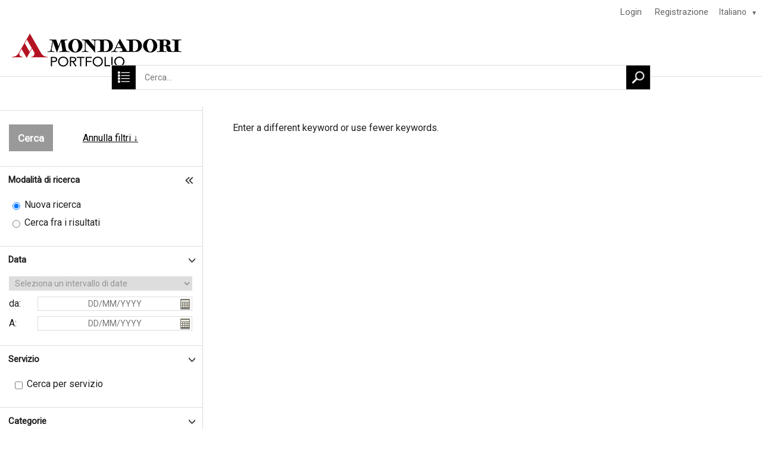

--- FILE ---
content_type: text/html; charset=UTF-8
request_url: https://search.mondadoriportfolio.com/?57999692915152789301&57999692915152789301=&EVENT=WEBSHOP_SEARCH&SEARCHMODE=OFFER&OFFER=00044914&LCID=41
body_size: 18810
content:
<!DOCTYPE html><html class="device-desktop" lang="it-it" xml:lang="it-it" xmlns="http://www.w3.org/1999/xhtml" xmlns:og="http://opengraphprotocol.org/schema/" prefix="og: http://ogp.me/ns#">
<head>
			
<title>:  ( media files)</title>

		<meta http-equiv="content-type" content="text/html; charset=utf-8" />
	<meta http-equiv="content-language" content="it-it" />
	<meta http-equiv="X-UA-Compatible" content="IE=edge" />
	<base href="https://search.mondadoriportfolio.com/" />			
<meta name="keywords" content="mondadori, immagini, fotografie, archivio, archivio fotografico, scatti, reportage, panorama, epoca, grazia, tempo, electa" />

		
<meta name="description" content="Oltre 100 anni di storia, più di 11 milioni di immagini per la creazione di progetti editoriali" />

		
<meta name="robots" content="" />

		
<meta name="google-site-verification" content="mMpcNwbcfDxJlXFOEZ4Qe0jbfaM71FTTZ96oI4E6xwE" />

<meta name="twitter:card" content="summary_large_image" />

		<meta property="og:site_name" content="Mondadori Media S.p.A." />
<meta property="og:type" content="website" />
<meta property="og:updated_time" content="1768780264" />
<meta property="og:locale" content="it_IT" />
<meta property="og:locale:alternate" content="en_US" />
<meta property="og:url" content="https://search.mondadoriportfolio.com/?57999692915152789301&amp;57999692915152789301=&amp;EVENT=WEBSHOP_SEARCH&amp;SEARCHMODE=OFFER&amp;OFFER=00044914&amp;LCID=41" />

				<link id="head-favicon" rel="shortcut icon" type="image/x-icon" href="files/portfolio.ico" />
								<link rel="alternate" href="https://search.mondadoriportfolio.com/?57999692915152789301&amp;57999692915152789301=&amp;EVENT=WEBSHOP_SEARCH&amp;SEARCHMODE=OFFER&amp;OFFER=00044914&amp;LCID=2" hreflang="en-us">
										<link rel="stylesheet" type="text/css" href="/jscript/jquery-ui.css?version=1.9.2" />
			<link rel="stylesheet" type="text/css" href="/jscript/jquery.contextMenu.css?version=1" />
			<link rel="stylesheet" type="text/css" href="/jscript/jquery.jscrollpane.css?version=1" />
			<link rel="stylesheet" type="text/css" href="/jscript/dropzone/dropzone.min.css?version=1" />
			<link rel="stylesheet" type="text/css" href="/jscript/leaflet/leaflet.css?version=1.9.4" />
			<link rel="stylesheet" type="text/css" href="/res/webgate.css?version=109" />
							<link rel="stylesheet" type="text/css" href="./res/theme/res/webfonts.min.css?1767867940" />
							<link rel="stylesheet" type="text/css" href="./res/theme/res/default.css?1767867941" />
							<link rel="stylesheet" type="text/css" href="./res/theme/res/style.css?1767867940" />
									<link rel="stylesheet" type="text/css" href="./res/theme/res/print.css?1767867937" media="print" />
			
			<script src="/jscript/json.js?version=1" type="text/javascript"></script>
	
		<script src="/jscript/jquery.min.js?version=1.12.4" type="text/javascript"></script>

						<script src="/jscript/jquery-migrate-1.4.1.min.js" type="text/javascript"></script>
							<script src="/jscript/jquery-ui.min.js?version=1.9.2" type="text/javascript"></script>
				
		<script src="/jscript/jquery.autocomplete.js?version=1.2.24" type="text/javascript"></script>
		<script src="/jscript/jquery.mousewheel.js?version=3.0.6-p1" type="text/javascript"></script>
		<script src="/jscript/jquery.cookie.js?version=1" type="text/javascript"></script>
		<script src="/jscript/jquery.contextMenu.js?version=2" type="text/javascript"></script>
		<script src="/jscript/jquery.hotkeys.js?version=0.2.0" type="text/javascript"></script>
		<script src="/jscript/jquery.jscrollpane.js?version=1" type="text/javascript"></script>
		<script src="/jscript/jquery.progressbar.js?version=4" type="text/javascript"></script>
		<script src="/jscript/jquery.simplemodal.js?version=1.1.1-p13" type="text/javascript"></script>
		<script src="/jscript/jquery.touchSwipe.min.js?version=1.6" type="text/javascript"></script>
		<script src="/jscript/jquery.treeview.js?version=1" type="text/javascript"></script>
		<script src="/jscript/caman.full.pack.js?version=4.1.1-pm01" type="text/javascript"></script>
		<script src="/jscript/dropzone/dropzone.min.js?version=5.7.0" type="text/javascript"></script>
		<script src="/jscript/leaflet/leaflet.js?version=1.9.4" type="text/javascript"></script>
				<script src="/jscript/jwplayer/jwplayer.js?version=7.12.2" type="text/javascript"></script>
		<script src="/jscript/gui.js?version=161" type="text/javascript"></script>
	<script src="/jscript/webgate.js?version=132" type="text/javascript"></script>
			<script type="text/javascript">$.bsfunctions.forms.security.token_service_url = "\/?11588355621647718301";</script>				<script src="./res/theme/res/custom.js?1767867940" type="text/javascript"></script>
				
<link  href="https://search.mondadoriportfolio.com/offer/00044914" rel="canonical" />

		

				
	
		<script type="text/javascript">
		$.extend($.bsvars.celebration, {"startpage_slideshow_center_image_vertical":1,"startpage_slideshow_slider_height":0,"startpage_searchbar_position":"middle","startpage_box_number_per_row":"5","quicksearch_placeholder_active":"1","viewDevice":"Desktop"});
	</script>
		<script type="text/javascript">
		$.extend($.bsvars.theme27, {"theme_path":".\/res\/theme"});
	</script>
	
	<meta name="viewport" content="width=1280px">

<script src="./res/theme/res/js/slider/js/jquery.liquid-slider.js" type="text/javascript"></script>
<script src="./res/theme/res/js/hoverIntent/hoverIntent.js" type="text/javascript"></script>
<script src="/jscript/krpano/krpano.js?version=1.19-pr8-demo" type="text/javascript"></script>
<link rel="stylesheet" type="text/css" href="./res/theme/res/js/slider/css/liquid-slider.css" />
<script src="./res/theme/res/js/maps/markerclusterer.js" type="text/javascript"></script>

<link href="./res/fonts/font-awesome6/css/all.min.css?version=6.5.1" rel="stylesheet">

<script>
(function(i,s,o,g,r,a,m){i['GoogleAnalyticsObject']=r;i[r]=i[r]||function(){
(i[r].q=i[r].q||[]).push(arguments)},i[r].l=1*new Date();a=s.createElement(o),
m=s.getElementsByTagName(o)[0];a.async=1;a.src=g;m.parentNode.insertBefore(a,m)
})(window,document,'script','https://www.google-analytics.com/analytics.js','ga');

ga('create', 'UA-124876437-1', 'auto');
ga('send', 'pageview');
</script>



<script>(function(w,d,s,l,i){w[l]=w[l]||[];w[l].push({'gtm.start':
new Date().getTime(),event:'gtm.js'});var f=d.getElementsByTagName(s)[0],
j=d.createElement(s),dl=l!='dataLayer'?'&l='+l:'';j.async=true;j.src=
'https://www.googletagmanager.com/gtm.js?id='+i+dl;f.parentNode.insertBefore(j,f);
})(window,document,'script','dataLayer','GTM-M8NRVWG');</script>
</head>
<body class="pk-57999692915152789301 inc-38 menu-result_webshop theme-27 lc-ita_ita webgate-shop lightboxes-queue-off">
	
<noscript><iframe src="https://www.googletagmanager.com/ns.html?id=GTM-M8NRVWG"
height="0" width="0" style="display:none;visibility:hidden"></iframe></noscript>
<div id="content-wrapper">
		<header id="header-wrapper" class="header-style-2 logo-position-1 minimize-disabled " role="banner">
	
<div id="navigation-top">
	<div id="logo-small">
		<div id="_efc24a19a650"><h1 class="logo">
	<a href="./" aria-label="HOME">
					<img src="/files/logo_portfolio_195px(2).png" alt="Mondadori Portfolio" width="305" height="68" />
			</a>
</h1></div>
	</div>
			<div id="header-menu-lightboxes">
	</div>
		<div id="languages" class="language-select">
		<div id="_0015ef4ac57a"><ul class="list-locale-selection">
								<li class="lc-item lc-ita_ita lc-active">
			<a href="/?57999692915152789301&amp;57999692915152789301=&amp;EVENT=WEBSHOP_SEARCH&amp;SEARCHMODE=OFFER&amp;OFFER=00044914&amp;LCID=73" hreflang="it-it">
				<span>
					Italiano					<div class="smallarrow">▼</div>				</span>
			</a>
		</li>
			</ul>

<ul class="list-locale-selection-inactive">
					<li class="lc-item lc-eng_usa">
			<a href="/?57999692915152789301&amp;57999692915152789301=&amp;EVENT=WEBSHOP_SEARCH&amp;SEARCHMODE=OFFER&amp;OFFER=00044914&amp;LCID=2" hreflang="en-us">
				<span>
					English									</span>
			</a>
		</li>
						</ul></div>
	</div>
	<div id="_f54fbce7bcdf"><ul  class="menutree menutree-3 simple horizontal" id="menutree__f54fbce7bcdf">
	
<li class="tree-item tree-item-59073351519769996720">
						<a id="_eb15275__f54fbce7bcdf" href="/login">
						<div class="title">
							<p class="title-inner">
								<span class="title-name" >Login</span>
							</p>
						</div>
					</a>
					
		</li>

<li class="tree-item tree-item-89676031015282465280">
						<a id="_e950b56__f54fbce7bcdf" href="https://connect.mondadori.it/registration?area=MP&amp;applicazione=PICTUREMAXX&amp;layout=default&amp;urlRitorno=https://mondadori.cms.picturemaxx.com" target="_top">
						<div class="title">
							<p class="title-inner">
								<span class="title-name" >Registrazione</span>
							</p>
						</div>
					</a>
					
		</li></ul></div>
</div>
<div id="header">
    <div id="logo" class="logo-position-1">
        <div id="_d7b92e9ffd1d"><h1 class="logo">
	<a href="./" aria-label="HOME">
					<img src="/files/logo_portfolio_195px(2).png" alt="Mondadori Portfolio" width="305" height="68" />
			</a>
</h1></div>
    </div>
	</div>
<nav id="navigation-main" class="navigation-position-2" role="navigation">
	<div id="navigation-main-inner" class="navigation-search-enabled">
		<div id="_1a5c95587817"><ul  class="menutree menutree-1 simple horizontal" id="menutree__1a5c95587817">
	
<li class="tree-item tree-item-17238585546527410980">
						<a id="_5159be9__1a5c95587817" href="https://www.mondadoriportfolio.com" target="_top">
						<div class="title">
							<p class="title-inner">
								<span class="title-name" >HOME</span>
							</p>
						</div>
					</a>
					
		</li>

<li class="tree-item tree-item-39173058720361183502">
						<a id="_9c01fb9__1a5c95587817" href="/?57999692915152789301&amp;EVENT=WEBSHOP_SEARCH&amp;SEARCHMODE=NEW&amp;WSF_4[]=23" target="_top">
						<div class="title">
							<p class="title-inner">
								<span class="title-name" >CREATIVE</span>
							</p>
						</div>
					</a>
					
		</li>

<li class="tree-item tree-item-18731413256417816380  tree-has-children">
						<a id="_fc97838__1a5c95587817" href="/?57999692915152789301&amp;EVENT=WEBSHOP_SEARCH&amp;SEARCHMODE=NEW&amp;WSF_4[]=13" target="_top">
						<div class="title">
							<p class="title-inner">
								<span class="title-name" >EDITORIAL</span>
							</p>
						</div>
					</a>
					
	
<ul  class="subtree tree-level-0 simple vertical">
	
<li class="tree-item tree-item-30762324258770816801">
						<a id="_fe03602__1a5c95587817" href="/editorial/entertainment" >
						<div class="title">
							<p class="title-inner">
								<span class="title-name" >Entertainment</span>
							</p>
						</div>
					</a>
					
		</li>

<li class="tree-item tree-item-86663497811097995450">
						<a id="_447fe59__1a5c95587817" href="/editorial/news" >
						<div class="title">
							<p class="title-inner">
								<span class="title-name" >News</span>
							</p>
						</div>
					</a>
					
		</li>

<li class="tree-item tree-item-93632653110957106900">
						<a id="_8b609cb__1a5c95587817" href="/editorial/sport" >
						<div class="title">
							<p class="title-inner">
								<span class="title-name" >Sport</span>
							</p>
						</div>
					</a>
					
		</li>

<li class="tree-item tree-item-15239440521405312449">
						<a id="_2e2bd9a__1a5c95587817" href="/editorial/history--society-" >
						<div class="title">
							<p class="title-inner">
								<span class="title-name" >History & Society</span>
							</p>
						</div>
					</a>
					
		</li>

<li class="tree-item tree-item-33673019392886606701">
						<a id="_411ffee__1a5c95587817" href="/editorial/viaggi--natura" >
						<div class="title">
							<p class="title-inner">
								<span class="title-name" >Viaggi & Natura</span>
							</p>
						</div>
					</a>
					
		</li></ul>	</li>

<li class="tree-item tree-item-19675124251127253003  tree-has-children">
						<a id="_b8b40e0__1a5c95587817" href="/?57999692915152789301&amp;EVENT=WEBSHOP_SEARCH&amp;SEARCHMODE=NEW&amp;WSF_4[]=63" target="_top">
						<div class="title">
							<p class="title-inner">
								<span class="title-name" >ART</span>
							</p>
						</div>
					</a>
					
	
<ul  class="subtree tree-level-0 simple vertical">
	
<li class="tree-item tree-item-18975951411144293603">
						<a id="_dc625db__1a5c95587817" href="/?57999692915152789301&amp;EVENT=WEBSHOP_SEARCH&amp;SEARCHMODE=NEW&amp;WSF_4[]=65" target="_top" >
						<div class="title">
							<p class="title-inner">
								<span class="title-name" >Architettura</span>
							</p>
						</div>
					</a>
					
		</li>

<li class="tree-item tree-item-27939651551282624091">
						<a id="_fc143a1__1a5c95587817" href="/?57999692915152789301&amp;EVENT=WEBSHOP_SEARCH&amp;SEARCHMODE=NEW&amp;WSF_4[]=67" target="_top" >
						<div class="title">
							<p class="title-inner">
								<span class="title-name" >Pittura</span>
							</p>
						</div>
					</a>
					
		</li>

<li class="tree-item tree-item-18809378271522155726">
						<a id="_a167e43__1a5c95587817" href="/?57999692915152789301&amp;EVENT=WEBSHOP_SEARCH&amp;SEARCHMODE=NEW&amp;WSF_4[]=66" target="_top" >
						<div class="title">
							<p class="title-inner">
								<span class="title-name" >Scultura</span>
							</p>
						</div>
					</a>
					
		</li></ul>	</li>

<li class="tree-item tree-item-20094120722006059680">
						<a id="_c8b5e45__1a5c95587817" href="/?57999692915152789301&amp;EVENT=WEBSHOP_SEARCH&amp;SEARCHMODE=NEW&amp;WSF_4[]=183" target="_top">
						<div class="title">
							<p class="title-inner">
								<span class="title-name" >FASHION & BEAUTY</span>
							</p>
						</div>
					</a>
					
		</li>

<li class="tree-item tree-item-20402484181555631797  tree-has-children">
						<label id="_473c9d1__1a5c95587817" class="menulabel" ><span>FOTOGRAFI</span></label>
					
	
<ul  class="subtree tree-level-0 simple vertical">
	
<li class="tree-item tree-item-66664876521672415701">
						<a id="_8de5225__1a5c95587817" href="https://www.mondadoriportfolio.com/node/19" target="_top" >
						<div class="title">
							<p class="title-inner">
								<span class="title-name" >Archivi</span>
							</p>
						</div>
					</a>
					
		</li></ul>	</li>

<li class="tree-item tree-item-84758878233858179609  tree-has-children">
						<a id="_d58762c__1a5c95587817" href="https://www.mondadoriportfolio.com/node/24" target="_top">
						<div class="title">
							<p class="title-inner">
								<span class="title-name" >PARTNERS</span>
							</p>
						</div>
					</a>
					
	
<ul  class="subtree tree-level-0 simple vertical">
	
<li class="tree-item tree-item-13633087013253526930">
						<a id="_af20a18__1a5c95587817" href="https://www.mondadoriportfolio.com/node/30" target="_top" >
						<div class="title">
							<p class="title-inner">
								<span class="title-name" >Distributors</span>
							</p>
						</div>
					</a>
					
		</li>

<li class="tree-item tree-item-18421261983085150013">
						<a id="_3bdc17f__1a5c95587817" href="https://www.mondadoriportfolio.com/node/31" target="_top" >
						<div class="title">
							<p class="title-inner">
								<span class="title-name" >Suppliers</span>
							</p>
						</div>
					</a>
					
		</li></ul>	</li>

<li class="tree-item tree-item-15392331241992250054  tree-has-children">
						<label id="_4badb71__1a5c95587817" class="menulabel" ><span>SERVIZI</span></label>
					
	
<ul  class="subtree tree-level-0 simple vertical">
	
<li class="tree-item tree-item-14073251471128996860">
						<a id="_d4c9edf__1a5c95587817" href="/servizi/mondadori-frame" target="_top" >
						<div class="title">
							<p class="title-inner">
								<span class="title-name" >Mondadori Frame</span>
							</p>
						</div>
					</a>
					
		</li>

<li class="tree-item tree-item-76609826457828146700">
						<a id="_6cb3767__1a5c95587817" href="https://www.mondadoriportfolio.com/node/22" target="_top" >
						<div class="title">
							<p class="title-inner">
								<span class="title-name" >Ricerca Iconografica</span>
							</p>
						</div>
					</a>
					
		</li>

<li class="tree-item tree-item-24751223270621799908">
						<a id="_7186b40__1a5c95587817" href="https://www.mondadoriportfolio.com/node/72" target="_top" >
						<div class="title">
							<p class="title-inner">
								<span class="title-name" >Diritti e Licenze</span>
							</p>
						</div>
					</a>
					
		</li>

<li class="tree-item tree-item-16344517777134868160">
						<a id="_a3fe29f__1a5c95587817" href="https://www.mondadoriportfolio.com/it/servizi/recupero-e-digitalizzazione" target="_top" >
						<div class="title">
							<p class="title-inner">
								<span class="title-name" >Recupero e digitalizzazione</span>
							</p>
						</div>
					</a>
					
		</li></ul>	</li>

<li class="tree-item tree-item-11269056514871648706">
						<a id="_1926896__1a5c95587817" href="http://www.mondadoriportfolio.com/node/23" target="_top">
						<div class="title">
							<p class="title-inner">
								<span class="title-name" >CONTATTACI</span>
							</p>
						</div>
					</a>
					
		</li></ul></div>
														<div id="smallsearch">
						<div id="quicksearch">
							<button id="close-search"></button>
							<div id="_a1340993e503"><form class="form-webshop-search form-webshop-quicksearch" id="form-webshop-search__a1340993e503" action="/?57999692915152789301" method="post" role="search">
					<div class="fieldgroup search-fieldgroup search-fieldgroup-1">
									<div class="field-text field webshop-search-SEARCHTXT1">
			
						<label for="SEARCHTXT1__a1340993e503" class="field-webshop-search-SEARCHTXT1" title="Per cercare termini composti da più parti, nomi e nomi propri, utilizza le virgolette, ad esempio &quot;San Francisco&quot;, &quot;Agatha Christie&quot;, &quot;Primavera di Praga&quot;. Per risultati più mirati, utilizza i filtri nel riquadro di sinistra. Facendo clic su &quot;Ripristina filtri&quot; rimuovi le selezioni. Facendo clic su uno dei &quot;Filtri attivi&quot; riesegui la ricerca e fai una &quot;Ricerca all'interno dei risultati&quot;.">
				Cerca per codice immagine:							</label>
									<input type="text" class="text" name="SEARCHTXT1" id="SEARCHTXT1__a1340993e503" placeholder="Cerca..." title="Per cercare termini composti da più parti, nomi e nomi propri, utilizza le virgolette, ad esempio &quot;San Francisco&quot;, &quot;Agatha Christie&quot;, &quot;Primavera di Praga&quot;. Per risultati più mirati, utilizza i filtri nel riquadro di sinistra. Facendo clic su &quot;Ripristina filtri&quot; rimuovi le selezioni. Facendo clic su uno dei &quot;Filtri attivi&quot; riesegui la ricerca e fai una &quot;Ricerca all'interno dei risultati&quot;." aria-label="Cerca..." value="" />
								</div>
															<div class="field-radio field webshop-search-SEARCHMODE" id="SEARCHMODE__a1340993e503">
			
			
			<span class="input-items">
														<span class="input-item input-item-radio input-item-1 input-item-first">
						<input type="radio" class="radio" name="SEARCHMODE" id="SEARCHMODE_86c2913034__a1340993e503" value="NEW" checked="checked" />
						<label for="SEARCHMODE_86c2913034__a1340993e503" class="field-webshop-search-SEARCHMODE item-NEW">Nuova ricerca</label>
					</span>
														<span class="input-item input-item-radio input-item-2 input-item-last">
						<input type="radio" class="radio" name="SEARCHMODE" id="SEARCHMODE_a421411f45__a1340993e503" value="DEEP" />
						<label for="SEARCHMODE_a421411f45__a1340993e503" class="field-webshop-search-SEARCHMODE item-DEEP">Cerca fra i risultati</label>
					</span>
							</span>
		</div>
															<div class="field-checkbox field webshop-search-WSF_4" id="WSF_4__a1340993e503">
			
			
			<span class="input-items">
						<input type="hidden" name="WSF_4" value="" />
							<span class="input-item input-item-checkbox input-item-1 input-item-first">
												<input type="checkbox" class="checkbox" name="WSF_4[]" id="WSF_4_c7d8b9aacd__a1340993e503" value="23" />
						<label for="WSF_4_c7d8b9aacd__a1340993e503" class="field-webshop-search-WSF_4 item-23">Creative</label>
					</span>
										<span class="input-item input-item-checkbox input-item-2">
												<input type="checkbox" class="checkbox" name="WSF_4[]" id="WSF_4_b97fc2af39__a1340993e503" value="13" />
						<label for="WSF_4_b97fc2af39__a1340993e503" class="field-webshop-search-WSF_4 item-13">Editorial</label>
					</span>
										<span class="input-item input-item-checkbox input-item-3">
												<input type="checkbox" class="checkbox" name="WSF_4[]" id="WSF_4_42636b55fb__a1340993e503" value="17" />
						<label for="WSF_4_42636b55fb__a1340993e503" class="field-webshop-search-WSF_4 item-17">News</label>
					</span>
										<span class="input-item input-item-checkbox input-item-4">
												<input type="checkbox" class="checkbox" name="WSF_4[]" id="WSF_4_5bade97baf__a1340993e503" value="16" />
						<label for="WSF_4_5bade97baf__a1340993e503" class="field-webshop-search-WSF_4 item-16">Entertainment</label>
					</span>
										<span class="input-item input-item-checkbox input-item-5">
												<input type="checkbox" class="checkbox" name="WSF_4[]" id="WSF_4_94a4e9bdc8__a1340993e503" value="52" />
						<label for="WSF_4_94a4e9bdc8__a1340993e503" class="field-webshop-search-WSF_4 item-52">Sport</label>
					</span>
										<span class="input-item input-item-checkbox input-item-6">
												<input type="checkbox" class="checkbox" name="WSF_4[]" id="WSF_4_bd1f8f2ff3__a1340993e503" value="15" />
						<label for="WSF_4_bd1f8f2ff3__a1340993e503" class="field-webshop-search-WSF_4 item-15">History & Society</label>
					</span>
										<span class="input-item input-item-checkbox input-item-7">
												<input type="checkbox" class="checkbox" name="WSF_4[]" id="WSF_4_a895bc8436__a1340993e503" value="54" />
						<label for="WSF_4_a895bc8436__a1340993e503" class="field-webshop-search-WSF_4 item-54">Food</label>
					</span>
										<span class="input-item input-item-checkbox input-item-8">
												<input type="checkbox" class="checkbox" name="WSF_4[]" id="WSF_4_1039152189__a1340993e503" value="28" />
						<label for="WSF_4_1039152189__a1340993e503" class="field-webshop-search-WSF_4 item-28">Interiors</label>
					</span>
										<span class="input-item input-item-checkbox input-item-9">
												<input type="checkbox" class="checkbox" name="WSF_4[]" id="WSF_4_d2299f6d23__a1340993e503" value="18" />
						<label for="WSF_4_d2299f6d23__a1340993e503" class="field-webshop-search-WSF_4 item-18">Portraits</label>
					</span>
										<span class="input-item input-item-checkbox input-item-10">
												<input type="checkbox" class="checkbox" name="WSF_4[]" id="WSF_4_1f7c1eac75__a1340993e503" value="269" />
						<label for="WSF_4_1f7c1eac75__a1340993e503" class="field-webshop-search-WSF_4 item-269">Travel&Nature</label>
					</span>
										<span class="input-item input-item-checkbox input-item-11">
												<input type="checkbox" class="checkbox" name="WSF_4[]" id="WSF_4_7834fa83a4__a1340993e503" value="63" />
						<label for="WSF_4_7834fa83a4__a1340993e503" class="field-webshop-search-WSF_4 item-63">Arte</label>
					</span>
										<span class="input-item input-item-checkbox input-item-12">
												<input type="checkbox" class="checkbox" name="WSF_4[]" id="WSF_4_54a4fdf6fb__a1340993e503" value="65" />
						<label for="WSF_4_54a4fdf6fb__a1340993e503" class="field-webshop-search-WSF_4 item-65">Architettura</label>
					</span>
										<span class="input-item input-item-checkbox input-item-13">
												<input type="checkbox" class="checkbox" name="WSF_4[]" id="WSF_4_8819b6e058__a1340993e503" value="67" />
						<label for="WSF_4_8819b6e058__a1340993e503" class="field-webshop-search-WSF_4 item-67">Pittura</label>
					</span>
										<span class="input-item input-item-checkbox input-item-14">
												<input type="checkbox" class="checkbox" name="WSF_4[]" id="WSF_4_b1b5fc2cb1__a1340993e503" value="66" />
						<label for="WSF_4_b1b5fc2cb1__a1340993e503" class="field-webshop-search-WSF_4 item-66">Scultura</label>
					</span>
										<span class="input-item input-item-checkbox input-item-15 input-item-last">
												<input type="checkbox" class="checkbox" name="WSF_4[]" id="WSF_4_919874e9d7__a1340993e503" value="183" />
						<label for="WSF_4_919874e9d7__a1340993e503" class="field-webshop-search-WSF_4 item-183">Fashion&Beauty</label>
					</span>
								</span>
		</div>
																																										<div class="controls">
										<input id="form-submit-button__a1340993e503" value="Cerca" type="submit" class="button submit" />
													<input type="hidden" id="HIDDEN__SERIESDISPLAY__a1340993e503" name="SERIESDISPLAY" value="1" />
						<input type="hidden" id="HIDDEN__EVENT__a1340993e503" name="EVENT" value="WEBSHOP_SEARCH" />
						<input type="hidden" id="HIDDEN__SEARCHLANGUAGE__a1340993e503" name="SEARCHLANGUAGE" value="ita_ita" />
										</div>
																</div>
	</form></div>
						</div>
					</div>
										</div>
</nav>
<div id="navigation-main-responsive" class="header-style-mobile minimize-disabled">
											<div id="_354fee85fa39"><form class="form-webshop-search form-webshop-quicksearch" id="form-webshop-search__354fee85fa39" action="/?57999692915152789301" method="post" role="search">
					<div class="fieldgroup search-fieldgroup search-fieldgroup-1">
									<div class="field-text field webshop-search-SEARCHTXT1">
			
						<label for="SEARCHTXT1__354fee85fa39" class="field-webshop-search-SEARCHTXT1" title="Per cercare termini composti da più parti, nomi e nomi propri, utilizza le virgolette, ad esempio &quot;San Francisco&quot;, &quot;Agatha Christie&quot;, &quot;Primavera di Praga&quot;. Per risultati più mirati, utilizza i filtri nel riquadro di sinistra. Facendo clic su &quot;Ripristina filtri&quot; rimuovi le selezioni. Facendo clic su uno dei &quot;Filtri attivi&quot; riesegui la ricerca e fai una &quot;Ricerca all'interno dei risultati&quot;.">
				Cerca per codice immagine:							</label>
									<input type="text" class="text" name="SEARCHTXT1" id="SEARCHTXT1__354fee85fa39" placeholder="Cerca..." title="Per cercare termini composti da più parti, nomi e nomi propri, utilizza le virgolette, ad esempio &quot;San Francisco&quot;, &quot;Agatha Christie&quot;, &quot;Primavera di Praga&quot;. Per risultati più mirati, utilizza i filtri nel riquadro di sinistra. Facendo clic su &quot;Ripristina filtri&quot; rimuovi le selezioni. Facendo clic su uno dei &quot;Filtri attivi&quot; riesegui la ricerca e fai una &quot;Ricerca all'interno dei risultati&quot;." aria-label="Cerca..." value="" />
								</div>
															<div class="field-radio field webshop-search-SEARCHMODE" id="SEARCHMODE__354fee85fa39">
			
			
			<span class="input-items">
														<span class="input-item input-item-radio input-item-1 input-item-first">
						<input type="radio" class="radio" name="SEARCHMODE" id="SEARCHMODE_86c2913034__354fee85fa39" value="NEW" checked="checked" />
						<label for="SEARCHMODE_86c2913034__354fee85fa39" class="field-webshop-search-SEARCHMODE item-NEW">Nuova ricerca</label>
					</span>
														<span class="input-item input-item-radio input-item-2 input-item-last">
						<input type="radio" class="radio" name="SEARCHMODE" id="SEARCHMODE_a421411f45__354fee85fa39" value="DEEP" />
						<label for="SEARCHMODE_a421411f45__354fee85fa39" class="field-webshop-search-SEARCHMODE item-DEEP">Cerca fra i risultati</label>
					</span>
							</span>
		</div>
															<div class="field-checkbox field webshop-search-WSF_4" id="WSF_4__354fee85fa39">
			
			
			<span class="input-items">
						<input type="hidden" name="WSF_4" value="" />
							<span class="input-item input-item-checkbox input-item-1 input-item-first">
												<input type="checkbox" class="checkbox" name="WSF_4[]" id="WSF_4_c7d8b9aacd__354fee85fa39" value="23" />
						<label for="WSF_4_c7d8b9aacd__354fee85fa39" class="field-webshop-search-WSF_4 item-23">Creative</label>
					</span>
										<span class="input-item input-item-checkbox input-item-2">
												<input type="checkbox" class="checkbox" name="WSF_4[]" id="WSF_4_b97fc2af39__354fee85fa39" value="13" />
						<label for="WSF_4_b97fc2af39__354fee85fa39" class="field-webshop-search-WSF_4 item-13">Editorial</label>
					</span>
										<span class="input-item input-item-checkbox input-item-3">
												<input type="checkbox" class="checkbox" name="WSF_4[]" id="WSF_4_42636b55fb__354fee85fa39" value="17" />
						<label for="WSF_4_42636b55fb__354fee85fa39" class="field-webshop-search-WSF_4 item-17">News</label>
					</span>
										<span class="input-item input-item-checkbox input-item-4">
												<input type="checkbox" class="checkbox" name="WSF_4[]" id="WSF_4_5bade97baf__354fee85fa39" value="16" />
						<label for="WSF_4_5bade97baf__354fee85fa39" class="field-webshop-search-WSF_4 item-16">Entertainment</label>
					</span>
										<span class="input-item input-item-checkbox input-item-5">
												<input type="checkbox" class="checkbox" name="WSF_4[]" id="WSF_4_94a4e9bdc8__354fee85fa39" value="52" />
						<label for="WSF_4_94a4e9bdc8__354fee85fa39" class="field-webshop-search-WSF_4 item-52">Sport</label>
					</span>
										<span class="input-item input-item-checkbox input-item-6">
												<input type="checkbox" class="checkbox" name="WSF_4[]" id="WSF_4_bd1f8f2ff3__354fee85fa39" value="15" />
						<label for="WSF_4_bd1f8f2ff3__354fee85fa39" class="field-webshop-search-WSF_4 item-15">History & Society</label>
					</span>
										<span class="input-item input-item-checkbox input-item-7">
												<input type="checkbox" class="checkbox" name="WSF_4[]" id="WSF_4_a895bc8436__354fee85fa39" value="54" />
						<label for="WSF_4_a895bc8436__354fee85fa39" class="field-webshop-search-WSF_4 item-54">Food</label>
					</span>
										<span class="input-item input-item-checkbox input-item-8">
												<input type="checkbox" class="checkbox" name="WSF_4[]" id="WSF_4_1039152189__354fee85fa39" value="28" />
						<label for="WSF_4_1039152189__354fee85fa39" class="field-webshop-search-WSF_4 item-28">Interiors</label>
					</span>
										<span class="input-item input-item-checkbox input-item-9">
												<input type="checkbox" class="checkbox" name="WSF_4[]" id="WSF_4_d2299f6d23__354fee85fa39" value="18" />
						<label for="WSF_4_d2299f6d23__354fee85fa39" class="field-webshop-search-WSF_4 item-18">Portraits</label>
					</span>
										<span class="input-item input-item-checkbox input-item-10">
												<input type="checkbox" class="checkbox" name="WSF_4[]" id="WSF_4_1f7c1eac75__354fee85fa39" value="269" />
						<label for="WSF_4_1f7c1eac75__354fee85fa39" class="field-webshop-search-WSF_4 item-269">Travel&Nature</label>
					</span>
										<span class="input-item input-item-checkbox input-item-11">
												<input type="checkbox" class="checkbox" name="WSF_4[]" id="WSF_4_7834fa83a4__354fee85fa39" value="63" />
						<label for="WSF_4_7834fa83a4__354fee85fa39" class="field-webshop-search-WSF_4 item-63">Arte</label>
					</span>
										<span class="input-item input-item-checkbox input-item-12">
												<input type="checkbox" class="checkbox" name="WSF_4[]" id="WSF_4_54a4fdf6fb__354fee85fa39" value="65" />
						<label for="WSF_4_54a4fdf6fb__354fee85fa39" class="field-webshop-search-WSF_4 item-65">Architettura</label>
					</span>
										<span class="input-item input-item-checkbox input-item-13">
												<input type="checkbox" class="checkbox" name="WSF_4[]" id="WSF_4_8819b6e058__354fee85fa39" value="67" />
						<label for="WSF_4_8819b6e058__354fee85fa39" class="field-webshop-search-WSF_4 item-67">Pittura</label>
					</span>
										<span class="input-item input-item-checkbox input-item-14">
												<input type="checkbox" class="checkbox" name="WSF_4[]" id="WSF_4_b1b5fc2cb1__354fee85fa39" value="66" />
						<label for="WSF_4_b1b5fc2cb1__354fee85fa39" class="field-webshop-search-WSF_4 item-66">Scultura</label>
					</span>
										<span class="input-item input-item-checkbox input-item-15 input-item-last">
												<input type="checkbox" class="checkbox" name="WSF_4[]" id="WSF_4_919874e9d7__354fee85fa39" value="183" />
						<label for="WSF_4_919874e9d7__354fee85fa39" class="field-webshop-search-WSF_4 item-183">Fashion&Beauty</label>
					</span>
								</span>
		</div>
																																										<div class="controls">
										<input id="form-submit-button__354fee85fa39" value="Cerca" type="submit" class="button submit" />
													<input type="hidden" id="HIDDEN__SERIESDISPLAY__354fee85fa39" name="SERIESDISPLAY" value="1" />
						<input type="hidden" id="HIDDEN__EVENT__354fee85fa39" name="EVENT" value="WEBSHOP_SEARCH" />
						<input type="hidden" id="HIDDEN__SEARCHLANGUAGE__354fee85fa39" name="SEARCHLANGUAGE" value="ita_ita" />
										</div>
																</div>
	</form></div>
							<nav id="navigation-main-mobile" class="navigation-main" role="navigation">
		<div id="show-main-menu">Menu</div>
		<div id="close-main-menu">Hide Menu</div>
		<div id="_a64955b2e258"><ul  class="menutree menutree-1 simple horizontal" id="menutree__a64955b2e258">
	
<li class="tree-item tree-item-17238585546527410980">
						<a id="_11f2c4d__a64955b2e258" href="https://www.mondadoriportfolio.com" target="_top">
						<div class="title">
							<p class="title-inner">
								<span class="title-name" >HOME</span>
							</p>
						</div>
					</a>
					
		</li>

<li class="tree-item tree-item-39173058720361183502">
						<a id="_379d31c__a64955b2e258" href="/?57999692915152789301&amp;EVENT=WEBSHOP_SEARCH&amp;SEARCHMODE=NEW&amp;WSF_4[]=23" target="_top">
						<div class="title">
							<p class="title-inner">
								<span class="title-name" >CREATIVE</span>
							</p>
						</div>
					</a>
					
		</li>

<li class="tree-item tree-item-18731413256417816380  tree-has-children">
						<a id="_14f8b7d__a64955b2e258" href="/?57999692915152789301&amp;EVENT=WEBSHOP_SEARCH&amp;SEARCHMODE=NEW&amp;WSF_4[]=13" target="_top">
						<div class="title">
							<p class="title-inner">
								<span class="title-name" >EDITORIAL</span>
							</p>
						</div>
					</a>
					
	
<ul  class="subtree tree-level-0 simple vertical">
	
<li class="tree-item tree-item-30762324258770816801">
						<a id="_dd8c4aa__a64955b2e258" href="/editorial/entertainment" >
						<div class="title">
							<p class="title-inner">
								<span class="title-name" >Entertainment</span>
							</p>
						</div>
					</a>
					
		</li>

<li class="tree-item tree-item-86663497811097995450">
						<a id="_d5b850e__a64955b2e258" href="/editorial/news" >
						<div class="title">
							<p class="title-inner">
								<span class="title-name" >News</span>
							</p>
						</div>
					</a>
					
		</li>

<li class="tree-item tree-item-93632653110957106900">
						<a id="_a0cf95d__a64955b2e258" href="/editorial/sport" >
						<div class="title">
							<p class="title-inner">
								<span class="title-name" >Sport</span>
							</p>
						</div>
					</a>
					
		</li>

<li class="tree-item tree-item-15239440521405312449">
						<a id="_2c745e8__a64955b2e258" href="/editorial/history--society-" >
						<div class="title">
							<p class="title-inner">
								<span class="title-name" >History & Society</span>
							</p>
						</div>
					</a>
					
		</li>

<li class="tree-item tree-item-33673019392886606701">
						<a id="_2ca5270__a64955b2e258" href="/editorial/viaggi--natura" >
						<div class="title">
							<p class="title-inner">
								<span class="title-name" >Viaggi & Natura</span>
							</p>
						</div>
					</a>
					
		</li></ul>	</li>

<li class="tree-item tree-item-19675124251127253003  tree-has-children">
						<a id="_a2f61b9__a64955b2e258" href="/?57999692915152789301&amp;EVENT=WEBSHOP_SEARCH&amp;SEARCHMODE=NEW&amp;WSF_4[]=63" target="_top">
						<div class="title">
							<p class="title-inner">
								<span class="title-name" >ART</span>
							</p>
						</div>
					</a>
					
	
<ul  class="subtree tree-level-0 simple vertical">
	
<li class="tree-item tree-item-18975951411144293603">
						<a id="_5251526__a64955b2e258" href="/?57999692915152789301&amp;EVENT=WEBSHOP_SEARCH&amp;SEARCHMODE=NEW&amp;WSF_4[]=65" target="_top" >
						<div class="title">
							<p class="title-inner">
								<span class="title-name" >Architettura</span>
							</p>
						</div>
					</a>
					
		</li>

<li class="tree-item tree-item-27939651551282624091">
						<a id="_564cf62__a64955b2e258" href="/?57999692915152789301&amp;EVENT=WEBSHOP_SEARCH&amp;SEARCHMODE=NEW&amp;WSF_4[]=67" target="_top" >
						<div class="title">
							<p class="title-inner">
								<span class="title-name" >Pittura</span>
							</p>
						</div>
					</a>
					
		</li>

<li class="tree-item tree-item-18809378271522155726">
						<a id="_cb2b17b__a64955b2e258" href="/?57999692915152789301&amp;EVENT=WEBSHOP_SEARCH&amp;SEARCHMODE=NEW&amp;WSF_4[]=66" target="_top" >
						<div class="title">
							<p class="title-inner">
								<span class="title-name" >Scultura</span>
							</p>
						</div>
					</a>
					
		</li></ul>	</li>

<li class="tree-item tree-item-20094120722006059680">
						<a id="_b7dce59__a64955b2e258" href="/?57999692915152789301&amp;EVENT=WEBSHOP_SEARCH&amp;SEARCHMODE=NEW&amp;WSF_4[]=183" target="_top">
						<div class="title">
							<p class="title-inner">
								<span class="title-name" >FASHION & BEAUTY</span>
							</p>
						</div>
					</a>
					
		</li>

<li class="tree-item tree-item-20402484181555631797  tree-has-children">
						<label id="_afa8e3b__a64955b2e258" class="menulabel" ><span>FOTOGRAFI</span></label>
					
	
<ul  class="subtree tree-level-0 simple vertical">
	
<li class="tree-item tree-item-66664876521672415701">
						<a id="_d1946d6__a64955b2e258" href="https://www.mondadoriportfolio.com/node/19" target="_top" >
						<div class="title">
							<p class="title-inner">
								<span class="title-name" >Archivi</span>
							</p>
						</div>
					</a>
					
		</li></ul>	</li>

<li class="tree-item tree-item-84758878233858179609  tree-has-children">
						<a id="_6ea77a7__a64955b2e258" href="https://www.mondadoriportfolio.com/node/24" target="_top">
						<div class="title">
							<p class="title-inner">
								<span class="title-name" >PARTNERS</span>
							</p>
						</div>
					</a>
					
	
<ul  class="subtree tree-level-0 simple vertical">
	
<li class="tree-item tree-item-13633087013253526930">
						<a id="_0c57041__a64955b2e258" href="https://www.mondadoriportfolio.com/node/30" target="_top" >
						<div class="title">
							<p class="title-inner">
								<span class="title-name" >Distributors</span>
							</p>
						</div>
					</a>
					
		</li>

<li class="tree-item tree-item-18421261983085150013">
						<a id="_c18b92f__a64955b2e258" href="https://www.mondadoriportfolio.com/node/31" target="_top" >
						<div class="title">
							<p class="title-inner">
								<span class="title-name" >Suppliers</span>
							</p>
						</div>
					</a>
					
		</li></ul>	</li>

<li class="tree-item tree-item-15392331241992250054  tree-has-children">
						<label id="_447865b__a64955b2e258" class="menulabel" ><span>SERVIZI</span></label>
					
	
<ul  class="subtree tree-level-0 simple vertical">
	
<li class="tree-item tree-item-14073251471128996860">
						<a id="_6a6e117__a64955b2e258" href="/servizi/mondadori-frame" target="_top" >
						<div class="title">
							<p class="title-inner">
								<span class="title-name" >Mondadori Frame</span>
							</p>
						</div>
					</a>
					
		</li>

<li class="tree-item tree-item-76609826457828146700">
						<a id="_3b3f216__a64955b2e258" href="https://www.mondadoriportfolio.com/node/22" target="_top" >
						<div class="title">
							<p class="title-inner">
								<span class="title-name" >Ricerca Iconografica</span>
							</p>
						</div>
					</a>
					
		</li>

<li class="tree-item tree-item-24751223270621799908">
						<a id="_2f02d71__a64955b2e258" href="https://www.mondadoriportfolio.com/node/72" target="_top" >
						<div class="title">
							<p class="title-inner">
								<span class="title-name" >Diritti e Licenze</span>
							</p>
						</div>
					</a>
					
		</li>

<li class="tree-item tree-item-16344517777134868160">
						<a id="_ce1ecb3__a64955b2e258" href="https://www.mondadoriportfolio.com/it/servizi/recupero-e-digitalizzazione" target="_top" >
						<div class="title">
							<p class="title-inner">
								<span class="title-name" >Recupero e digitalizzazione</span>
							</p>
						</div>
					</a>
					
		</li></ul>	</li>

<li class="tree-item tree-item-11269056514871648706">
						<a id="_1b58dcf__a64955b2e258" href="http://www.mondadoriportfolio.com/node/23" target="_top">
						<div class="title">
							<p class="title-inner">
								<span class="title-name" >CONTATTACI</span>
							</p>
						</div>
					</a>
					
		</li></ul></div>
	</nav>
	</div>
</header>
<div id="navigation-sidenavigation">
	
</div>
<main id="content" class="header-style-2">
    <div id="_bde318f891de"><div class="webshop">
	    <aside id="webshop-searchfilters" class="webshop-searchfilters">
        <div id="_32baf91a88ef"><div class="webshop-search-group">
	<div id="_436ca61637ed"><form class="form-webshop-search" id="form-webshop-search__436ca61637ed" action="/?57999692915152789301" method="post">
	
	
					<div class="search-fieldgroup fg-1">
											<div class="search-cat type-controls cat-1 open">
					
										<div id="controls_filter__436ca61637ed" class="filter" >
														<div class="controls">
									<input type="submit" class="button submit" value="Cerca" />
												<input type="hidden" id="HIDDEN__EVENT__436ca61637ed" name="EVENT" value="WEBSHOP_SEARCH" />
			
																			<div id="clear-all-filters" class="fieldgroup clear-all-filters-button">
											<span><button id="_cee019a1b14b" rel="nofollow"><span>Annulla filtri ↓</span></button></span>
										</div>
																	</div>
													</div>
				</div>
															<div class="search-cat type-reset_filters cat-2 open">
					
										<div id="reset_filters_filter__436ca61637ed" class="filter filter-collapsible" >
											</div>
				</div>
															<fieldset class="search-cat type-mode cat-3 open">
																		<button id="hide-filter"></button>
													<div class="header">
							<legend class="inner">
								<button type="button" aria-expanded="true" aria-controls="mode_filter__436ca61637ed">
									Modalità di ricerca								</button>
							</legend>
						</div>
					
										<div id="mode_filter__436ca61637ed" class="filter filter-collapsible" >
								<div class="field-radio field webshop-search-SEARCHMODE" id="SEARCHMODE__436ca61637ed">
			
			
			<span class="input-items">
														<span class="input-item input-item-radio input-item-1 input-item-first">
						<input type="radio" class="radio" name="SEARCHMODE" id="SEARCHMODE_86c2913034__436ca61637ed" value="NEW" checked="checked" />
						<label for="SEARCHMODE_86c2913034__436ca61637ed" class="field-webshop-search-SEARCHMODE item-NEW">Nuova ricerca</label>
					</span>
														<span class="input-item input-item-radio input-item-2 input-item-last">
						<input type="radio" class="radio" name="SEARCHMODE" id="SEARCHMODE_a421411f45__436ca61637ed" value="DEEP" />
						<label for="SEARCHMODE_a421411f45__436ca61637ed" class="field-webshop-search-SEARCHMODE item-DEEP">Cerca fra i risultati</label>
					</span>
							</span>
		</div>
							</div>
				</fieldset>
															<fieldset class="search-cat type-query cat-4 open">
					
										<div id="query_filter__436ca61637ed" class="filter filter-collapsible" >
								<div class="field-text field webshop-search-SEARCHTXT1">
			
						<label for="SEARCHTXT1__436ca61637ed" class="field-webshop-search-SEARCHTXT1">
				Cerca per codice immagine:							</label>
									<input type="text" class="text" name="SEARCHTXT1" id="SEARCHTXT1__436ca61637ed" aria-label="Cerca per codice immagine:" value="" />
								</div>
							</div>
				</fieldset>
															<fieldset class="search-cat type-date cat-5 open">
																	<div class="header">
							<legend class="inner">
								<button type="button" aria-expanded="true" aria-controls="date_filter__436ca61637ed">
									Data								</button>
							</legend>
						</div>
					
										<div id="date_filter__436ca61637ed" class="filter filter-collapsible" >
															<div class="fieldgroup field-datefield search-date">
																								<div class="field-select field webshop-search-DATE_PRESELECT_DAYS">
		
		
							
		<select name="DATE_PRESELECT_DAYS" id="DATE_PRESELECT_DAYS__436ca61637ed" size="1"  aria-label="Seleziona un intervallo di date">
							<option  value="" selected="selected">Seleziona un intervallo di date</option>
							<option  value="TODAY">Oggi</option>
							<option  value="YESTERDAY">Ieri</option>
							<option  value="TDBY">L'altro ieri</option>
							<option  value="LAST_7_DAYS">Ultimi 7 giorni</option>
							<option  value="LAST_30_DAYS">Ultimi 30 giorni</option>
							<option  value="LAST_12_MONTHS">Ultimi 12 mesi</option>
					</select>

					</div>
																								<div class="field-date field webshop-search-DATE_FROM field-date-datepicker">
			
										<label for="DATE_FROM_89beb417a3__436ca61637ed" class="field-webshop-search-DATE_FROM">
				da:							</label>
													<input type="text" class="text date" id="DATE_FROM_89beb417a3__436ca61637ed" value="" placeholder="DD/MM/YYYY" />
				<input type="hidden" name="DATE_FROM" id="DATE_FROM__436ca61637ed" value="" placeholder="DD/MM/YYYY" />
					</div>
														<div class="field-date field webshop-search-DATE_TO field-date-datepicker">
			
										<label for="DATE_TO_89beb417a3__436ca61637ed" class="field-webshop-search-DATE_TO">
				A:							</label>
													<input type="text" class="text date" id="DATE_TO_89beb417a3__436ca61637ed" value="" placeholder="DD/MM/YYYY" />
				<input type="hidden" name="DATE_TO" id="DATE_TO__436ca61637ed" value="" placeholder="DD/MM/YYYY" />
					</div>
											</div>
														</div>
				</fieldset>
															<fieldset class="search-cat type-series cat-6 open">
																	<div class="header">
							<legend class="inner">
								<button type="button" aria-expanded="true" aria-controls="series_filter__436ca61637ed">
									Servizio								</button>
							</legend>
						</div>
					
										<div id="series_filter__436ca61637ed" class="filter filter-collapsible" >
															<div class="fieldgroup search-series">
												<div class="field-checkbox field webshop-search-SEARCH_ONLY_SERIES_MAIN" id="SEARCH_ONLY_SERIES_MAIN__436ca61637ed">
			
			
			<span class="input-items">
						<input type="hidden" name="SEARCH_ONLY_SERIES_MAIN" value="" />
							<span class="input-item input-item-checkbox input-item-1 input-item-first input-item-last">
												<input type="checkbox" class="checkbox" name="SEARCH_ONLY_SERIES_MAIN" id="SEARCH_ONLY_SERIES_MAIN_9a6f75849b__436ca61637ed" value="1" />
						<label for="SEARCH_ONLY_SERIES_MAIN_9a6f75849b__436ca61637ed" class="field-webshop-search-SEARCH_ONLY_SERIES_MAIN item-1">Cerca per servizio</label>
					</span>
								</span>
		</div>
											</div>
														</div>
				</fieldset>
															<fieldset class="search-cat type-searchfilter_4 cat-7 open">
																	<div class="header">
							<legend class="inner">
								<button type="button" aria-expanded="true" aria-controls="searchfilter_4_filter__436ca61637ed">
									Categorie								</button>
							</legend>
						</div>
					
										<div id="searchfilter_4_filter__436ca61637ed" class="filter filter-collapsible" >
																<div class="searchfilter-scroll-wrapper" style="max-height: 220px">
																								<div class="searchfilter-container filter-4" data-id="23" data-indeterminate-enable="1" data-indeterminate-checked="0">
														<div class="searchfilter-parent">
																																<span class="input-item input-item-checkbox">
					<input type="hidden" name="WSF_4" value="" />
					<input type="checkbox" class="checkbox" name="WSF_4[]" id="WSF_4_c7d8b9aacd__436ca61637ed" value="23" />
			<label for="WSF_4_c7d8b9aacd__436ca61637ed" class="field-webshop-search-WSF_4 item-23">Creative</label>
		</span>
																</div>
																											</div>
																									<div class="searchfilter-container filter-4" data-id="13" data-indeterminate-enable="1" data-indeterminate-checked="0">
														<div class="searchfilter-parent">
																															<div class="expander"></div>
																																<span class="input-item input-item-checkbox">
						<input type="checkbox" class="checkbox" name="WSF_4[]" id="WSF_4_b97fc2af39__436ca61637ed" value="13" />
			<label for="WSF_4_b97fc2af39__436ca61637ed" class="field-webshop-search-WSF_4 item-13">Editorial</label>
		</span>
																</div>
																													<div class="searchfilter-child-group">
																																	<div class="searchfilter-wsindent child-item children-4">
																				<span class="input-item input-item-checkbox">
						<input type="checkbox" class="checkbox" name="WSF_4[]" id="WSF_4_42636b55fb__436ca61637ed" value="17" />
			<label for="WSF_4_42636b55fb__436ca61637ed" class="field-webshop-search-WSF_4 item-17">News</label>
		</span>
																			</div>
																																	<div class="searchfilter-wsindent child-item children-4">
																				<span class="input-item input-item-checkbox">
						<input type="checkbox" class="checkbox" name="WSF_4[]" id="WSF_4_5bade97baf__436ca61637ed" value="16" />
			<label for="WSF_4_5bade97baf__436ca61637ed" class="field-webshop-search-WSF_4 item-16">Entertainment</label>
		</span>
																			</div>
																																	<div class="searchfilter-wsindent child-item children-4">
																				<span class="input-item input-item-checkbox">
						<input type="checkbox" class="checkbox" name="WSF_4[]" id="WSF_4_94a4e9bdc8__436ca61637ed" value="52" />
			<label for="WSF_4_94a4e9bdc8__436ca61637ed" class="field-webshop-search-WSF_4 item-52">Sport</label>
		</span>
																			</div>
																																	<div class="searchfilter-wsindent child-item children-4">
																				<span class="input-item input-item-checkbox">
						<input type="checkbox" class="checkbox" name="WSF_4[]" id="WSF_4_bd1f8f2ff3__436ca61637ed" value="15" />
			<label for="WSF_4_bd1f8f2ff3__436ca61637ed" class="field-webshop-search-WSF_4 item-15">History & Society</label>
		</span>
																			</div>
																																	<div class="searchfilter-wsindent child-item children-4">
																				<span class="input-item input-item-checkbox">
						<input type="checkbox" class="checkbox" name="WSF_4[]" id="WSF_4_a895bc8436__436ca61637ed" value="54" />
			<label for="WSF_4_a895bc8436__436ca61637ed" class="field-webshop-search-WSF_4 item-54">Food</label>
		</span>
																			</div>
																																	<div class="searchfilter-wsindent child-item children-4">
																				<span class="input-item input-item-checkbox">
						<input type="checkbox" class="checkbox" name="WSF_4[]" id="WSF_4_1039152189__436ca61637ed" value="28" />
			<label for="WSF_4_1039152189__436ca61637ed" class="field-webshop-search-WSF_4 item-28">Interiors</label>
		</span>
																			</div>
																																	<div class="searchfilter-wsindent child-item children-4">
																				<span class="input-item input-item-checkbox">
						<input type="checkbox" class="checkbox" name="WSF_4[]" id="WSF_4_d2299f6d23__436ca61637ed" value="18" />
			<label for="WSF_4_d2299f6d23__436ca61637ed" class="field-webshop-search-WSF_4 item-18">Portraits</label>
		</span>
																			</div>
																																	<div class="searchfilter-wsindent child-item children-4">
																				<span class="input-item input-item-checkbox">
						<input type="checkbox" class="checkbox" name="WSF_4[]" id="WSF_4_1f7c1eac75__436ca61637ed" value="269" />
			<label for="WSF_4_1f7c1eac75__436ca61637ed" class="field-webshop-search-WSF_4 item-269">Travel&Nature</label>
		</span>
																			</div>
																															</div>
																											</div>
																									<div class="searchfilter-container filter-4" data-id="63" data-indeterminate-enable="1" data-indeterminate-checked="0">
														<div class="searchfilter-parent">
																															<div class="expander"></div>
																																<span class="input-item input-item-checkbox">
						<input type="checkbox" class="checkbox" name="WSF_4[]" id="WSF_4_7834fa83a4__436ca61637ed" value="63" />
			<label for="WSF_4_7834fa83a4__436ca61637ed" class="field-webshop-search-WSF_4 item-63">Arte</label>
		</span>
																</div>
																													<div class="searchfilter-child-group">
																																	<div class="searchfilter-wsindent child-item children-4">
																				<span class="input-item input-item-checkbox">
						<input type="checkbox" class="checkbox" name="WSF_4[]" id="WSF_4_54a4fdf6fb__436ca61637ed" value="65" />
			<label for="WSF_4_54a4fdf6fb__436ca61637ed" class="field-webshop-search-WSF_4 item-65">Architettura</label>
		</span>
																			</div>
																																	<div class="searchfilter-wsindent child-item children-4">
																				<span class="input-item input-item-checkbox">
						<input type="checkbox" class="checkbox" name="WSF_4[]" id="WSF_4_8819b6e058__436ca61637ed" value="67" />
			<label for="WSF_4_8819b6e058__436ca61637ed" class="field-webshop-search-WSF_4 item-67">Pittura</label>
		</span>
																			</div>
																																	<div class="searchfilter-wsindent child-item children-4">
																				<span class="input-item input-item-checkbox">
						<input type="checkbox" class="checkbox" name="WSF_4[]" id="WSF_4_b1b5fc2cb1__436ca61637ed" value="66" />
			<label for="WSF_4_b1b5fc2cb1__436ca61637ed" class="field-webshop-search-WSF_4 item-66">Scultura</label>
		</span>
																			</div>
																															</div>
																											</div>
																									<div class="searchfilter-container filter-4" data-id="183" data-indeterminate-enable="1" data-indeterminate-checked="0">
														<div class="searchfilter-parent">
																																<span class="input-item input-item-checkbox">
						<input type="checkbox" class="checkbox" name="WSF_4[]" id="WSF_4_919874e9d7__436ca61637ed" value="183" />
			<label for="WSF_4_919874e9d7__436ca61637ed" class="field-webshop-search-WSF_4 item-183">Fashion&Beauty</label>
		</span>
																</div>
																											</div>
																						</div>
															</div>
				</fieldset>
															<fieldset class="search-cat type-searchfilter_8 cat-8 open">
																	<div class="header">
							<legend class="inner">
								<button type="button" aria-expanded="true" aria-controls="searchfilter_8_filter__436ca61637ed">
									License Type								</button>
							</legend>
						</div>
					
										<div id="searchfilter_8_filter__436ca61637ed" class="filter filter-collapsible" >
																<div class="searchfilter-scroll-wrapper" style="max-height: 220px">
													<div class="field-checkbox field webshop-search-WSF_8" id="WSF_8__436ca61637ed">
			
			
			<span class="input-items">
						<input type="hidden" name="WSF_8" value="" />
							<span class="input-item input-item-checkbox input-item-1 input-item-first">
												<input type="checkbox" class="checkbox" name="WSF_8[]" id="WSF_8_28eba02591__436ca61637ed" value="61" />
						<label for="WSF_8_28eba02591__436ca61637ed" class="field-webshop-search-WSF_8 item-61">Rights-Managed</label>
					</span>
										<span class="input-item input-item-checkbox input-item-2 input-item-last">
												<input type="checkbox" class="checkbox" name="WSF_8[]" id="WSF_8_c2e008bc8c__436ca61637ed" value="62" />
						<label for="WSF_8_c2e008bc8c__436ca61637ed" class="field-webshop-search-WSF_8 item-62">Royalty-Free</label>
					</span>
								</span>
		</div>
												</div>
															</div>
				</fieldset>
															<fieldset class="search-cat type-searchfilter_5 cat-9 open">
																	<div class="header">
							<legend class="inner">
								<button type="button" aria-expanded="true" aria-controls="searchfilter_5_filter__436ca61637ed">
									Collezioni & Partners								</button>
							</legend>
						</div>
					
										<div id="searchfilter_5_filter__436ca61637ed" class="filter filter-collapsible" >
																<div class="searchfilter-scroll-wrapper" style="max-height: 220px">
													<div class="field-checkbox field webshop-search-WSF_5" id="WSF_5__436ca61637ed">
			
			
			<span class="input-items">
						<input type="hidden" name="WSF_5" value="" />
							<span class="input-item input-item-checkbox input-item-1 input-item-first">
												<input type="checkbox" class="checkbox" name="WSF_5[]" id="WSF_5_f613f563bd__436ca61637ed" value="34" />
						<label for="WSF_5_f613f563bd__436ca61637ed" class="field-webshop-search-WSF_5 item-34">AKG</label>
					</span>
										<span class="input-item input-item-checkbox input-item-2">
												<input type="checkbox" class="checkbox" name="WSF_5[]" id="WSF_5_adfecb7b18__436ca61637ed" value="35" />
						<label for="WSF_5_adfecb7b18__436ca61637ed" class="field-webshop-search-WSF_5 item-35">Album</label>
					</span>
										<span class="input-item input-item-checkbox input-item-3">
												<input type="checkbox" class="checkbox" name="WSF_5[]" id="WSF_5_be070ec3f5__436ca61637ed" value="261" />
						<label for="WSF_5_be070ec3f5__436ca61637ed" class="field-webshop-search-WSF_5 item-261">Album - ABC Newspaper</label>
					</span>
										<span class="input-item input-item-checkbox input-item-4">
												<input type="checkbox" class="checkbox" name="WSF_5[]" id="WSF_5_37bcf8bcb7__436ca61637ed" value="281" />
						<label for="WSF_5_37bcf8bcb7__436ca61637ed" class="field-webshop-search-WSF_5 item-281">Archivio Alinari</label>
					</span>
										<span class="input-item input-item-checkbox input-item-5">
												<input type="checkbox" class="checkbox" name="WSF_5[]" id="WSF_5_bd1e06f215__436ca61637ed" value="70" />
						<label for="WSF_5_bd1e06f215__436ca61637ed" class="field-webshop-search-WSF_5 item-70">Archivio APG</label>
					</span>
										<span class="input-item input-item-checkbox input-item-6">
												<input type="checkbox" class="checkbox" name="WSF_5[]" id="WSF_5_95eab16a88__436ca61637ed" value="265" />
						<label for="WSF_5_95eab16a88__436ca61637ed" class="field-webshop-search-WSF_5 item-265">Archivio Elisabetta Catalano</label>
					</span>
										<span class="input-item input-item-checkbox input-item-7">
												<input type="checkbox" class="checkbox" name="WSF_5[]" id="WSF_5_ccbd02be6a__436ca61637ed" value="246" />
						<label for="WSF_5_ccbd02be6a__436ca61637ed" class="field-webshop-search-WSF_5 item-246">Archivio GBB</label>
					</span>
										<span class="input-item input-item-checkbox input-item-8">
												<input type="checkbox" class="checkbox" name="WSF_5[]" id="WSF_5_72b040afad__436ca61637ed" value="188" />
						<label for="WSF_5_72b040afad__436ca61637ed" class="field-webshop-search-WSF_5 item-188">Ardea Wildlife</label>
					</span>
										<span class="input-item input-item-checkbox input-item-9">
												<input type="checkbox" class="checkbox" name="WSF_5[]" id="WSF_5_f0ba7491d4__436ca61637ed" value="217" />
						<label for="WSF_5_f0ba7491d4__436ca61637ed" class="field-webshop-search-WSF_5 item-217">Arenapal</label>
					</span>
										<span class="input-item input-item-checkbox input-item-10">
												<input type="checkbox" class="checkbox" name="WSF_5[]" id="WSF_5_0e1742c08b__436ca61637ed" value="43" />
						<label for="WSF_5_0e1742c08b__436ca61637ed" class="field-webshop-search-WSF_5 item-43">Biosphoto</label>
					</span>
										<span class="input-item input-item-checkbox input-item-11">
												<input type="checkbox" class="checkbox" name="WSF_5[]" id="WSF_5_cdee4d3d6e__436ca61637ed" value="33" />
						<label for="WSF_5_cdee4d3d6e__436ca61637ed" class="field-webshop-search-WSF_5 item-33">Bridgeman (restricted)</label>
					</span>
										<span class="input-item input-item-checkbox input-item-12">
												<input type="checkbox" class="checkbox" name="WSF_5[]" id="WSF_5_3d585e4c22__436ca61637ed" value="36" />
						<label for="WSF_5_3d585e4c22__436ca61637ed" class="field-webshop-search-WSF_5 item-36">Camera Press</label>
					</span>
										<span class="input-item input-item-checkbox input-item-13">
												<input type="checkbox" class="checkbox" name="WSF_5[]" id="WSF_5_63f4ac58a6__436ca61637ed" value="42" />
						<label for="WSF_5_63f4ac58a6__436ca61637ed" class="field-webshop-search-WSF_5 item-42">Collection Christophel</label>
					</span>
										<span class="input-item input-item-checkbox input-item-14">
												<input type="checkbox" class="checkbox" name="WSF_5[]" id="WSF_5_2d825349f7__436ca61637ed" value="259" />
						<label for="WSF_5_2d825349f7__436ca61637ed" class="field-webshop-search-WSF_5 item-259">Cuboimages</label>
					</span>
										<span class="input-item input-item-checkbox input-item-15">
												<input type="checkbox" class="checkbox" name="WSF_5[]" id="WSF_5_08f721b788__436ca61637ed" value="51" />
						<label for="WSF_5_08f721b788__436ca61637ed" class="field-webshop-search-WSF_5 item-51">Epoca</label>
					</span>
										<span class="input-item input-item-checkbox input-item-16">
												<input type="checkbox" class="checkbox" name="WSF_5[]" id="WSF_5_cabb7da330__436ca61637ed" value="249" />
						<label for="WSF_5_cabb7da330__436ca61637ed" class="field-webshop-search-WSF_5 item-249">Erich Lessing Kunst- und Kultur</label>
					</span>
										<span class="input-item input-item-checkbox input-item-17">
												<input type="checkbox" class="checkbox" name="WSF_5[]" id="WSF_5_49d037028d__436ca61637ed" value="80" />
						<label for="WSF_5_49d037028d__436ca61637ed" class="field-webshop-search-WSF_5 item-80">Et Electa</label>
					</span>
										<span class="input-item input-item-checkbox input-item-18">
												<input type="checkbox" class="checkbox" name="WSF_5[]" id="WSF_5_3b5c6e0b01__436ca61637ed" value="32" />
						<label for="WSF_5_3b5c6e0b01__436ca61637ed" class="field-webshop-search-WSF_5 item-32">Everett Collection</label>
					</span>
										<span class="input-item input-item-checkbox input-item-19">
												<input type="checkbox" class="checkbox" name="WSF_5[]" id="WSF_5_c7b78b4330__436ca61637ed" value="286" />
						<label for="WSF_5_c7b78b4330__436ca61637ed" class="field-webshop-search-WSF_5 item-286">Fondazione Fiera Milano</label>
					</span>
										<span class="input-item input-item-checkbox input-item-20">
												<input type="checkbox" class="checkbox" name="WSF_5[]" id="WSF_5_42e8f2322d__436ca61637ed" value="216" />
						<label for="WSF_5_42e8f2322d__436ca61637ed" class="field-webshop-search-WSF_5 item-216">Food Mondadori</label>
					</span>
										<span class="input-item input-item-checkbox input-item-21">
												<input type="checkbox" class="checkbox" name="WSF_5[]" id="WSF_5_fca6fe9ba5__436ca61637ed" value="215" />
						<label for="WSF_5_fca6fe9ba5__436ca61637ed" class="field-webshop-search-WSF_5 item-215">Fototeca Gilardi</label>
					</span>
										<span class="input-item input-item-checkbox input-item-22">
												<input type="checkbox" class="checkbox" name="WSF_5[]" id="WSF_5_4b38c6490d__436ca61637ed" value="187" />
						<label for="WSF_5_4b38c6490d__436ca61637ed" class="field-webshop-search-WSF_5 item-187">Heritage</label>
					</span>
										<span class="input-item input-item-checkbox input-item-23">
												<input type="checkbox" class="checkbox" name="WSF_5[]" id="WSF_5_b1d77e88d7__436ca61637ed" value="79" />
						<label for="WSF_5_b1d77e88d7__436ca61637ed" class="field-webshop-search-WSF_5 item-79">Ikon Images</label>
					</span>
										<span class="input-item input-item-checkbox input-item-24">
												<input type="checkbox" class="checkbox" name="WSF_5[]" id="WSF_5_54ec0b9bca__436ca61637ed" value="244" />
						<label for="WSF_5_54ec0b9bca__436ca61637ed" class="field-webshop-search-WSF_5 item-244">Insidefoto</label>
					</span>
										<span class="input-item input-item-checkbox input-item-25">
												<input type="checkbox" class="checkbox" name="WSF_5[]" id="WSF_5_02e7181331__436ca61637ed" value="212" />
						<label for="WSF_5_02e7181331__436ca61637ed" class="field-webshop-search-WSF_5 item-212">Interior Mondadori</label>
					</span>
										<span class="input-item input-item-checkbox input-item-26">
												<input type="checkbox" class="checkbox" name="WSF_5[]" id="WSF_5_d8e2f2aefc__436ca61637ed" value="41" />
						<label for="WSF_5_d8e2f2aefc__436ca61637ed" class="field-webshop-search-WSF_5 item-41">Keystone Pictures (USA)</label>
					</span>
										<span class="input-item input-item-checkbox input-item-27">
												<input type="checkbox" class="checkbox" name="WSF_5[]" id="WSF_5_10fe66f21d__436ca61637ed" value="72" />
						<label for="WSF_5_10fe66f21d__436ca61637ed" class="field-webshop-search-WSF_5 item-72">Keystone AG</label>
					</span>
										<span class="input-item input-item-checkbox input-item-28">
												<input type="checkbox" class="checkbox" name="WSF_5[]" id="WSF_5_d7356686c9__436ca61637ed" value="257" />
						<label for="WSF_5_d7356686c9__436ca61637ed" class="field-webshop-search-WSF_5 item-257">Marka</label>
					</span>
										<span class="input-item input-item-checkbox input-item-29">
												<input type="checkbox" class="checkbox" name="WSF_5[]" id="WSF_5_0b67041697__436ca61637ed" value="189" />
						<label for="WSF_5_0b67041697__436ca61637ed" class="field-webshop-search-WSF_5 item-189">Mary Evans Picture Library</label>
					</span>
										<span class="input-item input-item-checkbox input-item-30">
												<input type="checkbox" class="checkbox" name="WSF_5[]" id="WSF_5_c19b371514__436ca61637ed" value="71" />
						<label for="WSF_5_c19b371514__436ca61637ed" class="field-webshop-search-WSF_5 item-71">Mauritius Images</label>
					</span>
										<span class="input-item input-item-checkbox input-item-31">
												<input type="checkbox" class="checkbox" name="WSF_5[]" id="WSF_5_5e2e980c31__436ca61637ed" value="190" />
						<label for="WSF_5_5e2e980c31__436ca61637ed" class="field-webshop-search-WSF_5 item-190">Memento Collection</label>
					</span>
										<span class="input-item input-item-checkbox input-item-32">
												<input type="checkbox" class="checkbox" name="WSF_5[]" id="WSF_5_40275bdc0a__436ca61637ed" value="50" />
						<label for="WSF_5_40275bdc0a__436ca61637ed" class="field-webshop-search-WSF_5 item-50">MiC Collection</label>
					</span>
										<span class="input-item input-item-checkbox input-item-33">
												<input type="checkbox" class="checkbox" name="WSF_5[]" id="WSF_5_336962c534__436ca61637ed" value="185" />
						<label for="WSF_5_336962c534__436ca61637ed" class="field-webshop-search-WSF_5 item-185">Museo Centrale del Risorgimento</label>
					</span>
										<span class="input-item input-item-checkbox input-item-34">
												<input type="checkbox" class="checkbox" name="WSF_5[]" id="WSF_5_47145a72c0__436ca61637ed" value="49" />
						<label for="WSF_5_47145a72c0__436ca61637ed" class="field-webshop-search-WSF_5 item-49">Mondadori Collection</label>
					</span>
										<span class="input-item input-item-checkbox input-item-35">
												<input type="checkbox" class="checkbox" name="WSF_5[]" id="WSF_5_3e1e1b18b6__436ca61637ed" value="48" />
						<label for="WSF_5_3e1e1b18b6__436ca61637ed" class="field-webshop-search-WSF_5 item-48">Mondadori Arte</label>
					</span>
										<span class="input-item input-item-checkbox input-item-36">
												<input type="checkbox" class="checkbox" name="WSF_5[]" id="WSF_5_cbcbee168f__436ca61637ed" value="218" />
						<label for="WSF_5_cbcbee168f__436ca61637ed" class="field-webshop-search-WSF_5 item-218">Newspix</label>
					</span>
										<span class="input-item input-item-checkbox input-item-37">
												<input type="checkbox" class="checkbox" name="WSF_5[]" id="WSF_5_bf27af3ad6__436ca61637ed" value="254" />
						<label for="WSF_5_bf27af3ad6__436ca61637ed" class="field-webshop-search-WSF_5 item-254">Opale Photo</label>
					</span>
										<span class="input-item input-item-checkbox input-item-38">
												<input type="checkbox" class="checkbox" name="WSF_5[]" id="WSF_5_34fd356ef5__436ca61637ed" value="31" />
						<label for="WSF_5_34fd356ef5__436ca61637ed" class="field-webshop-search-WSF_5 item-31">Picture Press</label>
					</span>
										<span class="input-item input-item-checkbox input-item-39">
												<input type="checkbox" class="checkbox" name="WSF_5[]" id="WSF_5_9896beedeb__436ca61637ed" value="272" />
						<label for="WSF_5_9896beedeb__436ca61637ed" class="field-webshop-search-WSF_5 item-272">RealyEasyStar</label>
					</span>
										<span class="input-item input-item-checkbox input-item-40">
												<input type="checkbox" class="checkbox" name="WSF_5[]" id="WSF_5_a6e1b9770f__436ca61637ed" value="46" />
						<label for="WSF_5_a6e1b9770f__436ca61637ed" class="field-webshop-search-WSF_5 item-46">Reporters Associati & Archivi</label>
					</span>
										<span class="input-item input-item-checkbox input-item-41">
												<input type="checkbox" class="checkbox" name="WSF_5[]" id="WSF_5_12f26d5ecf__436ca61637ed" value="263" />
						<label for="WSF_5_12f26d5ecf__436ca61637ed" class="field-webshop-search-WSF_5 item-263">Robert Harding Picture Library</label>
					</span>
										<span class="input-item input-item-checkbox input-item-42">
												<input type="checkbox" class="checkbox" name="WSF_5[]" id="WSF_5_cf4e27eba3__436ca61637ed" value="262" />
						<label for="WSF_5_cf4e27eba3__436ca61637ed" class="field-webshop-search-WSF_5 item-262">Roger-Viollet</label>
					</span>
										<span class="input-item input-item-checkbox input-item-43">
												<input type="checkbox" class="checkbox" name="WSF_5[]" id="WSF_5_c584cd965d__436ca61637ed" value="37" />
						<label for="WSF_5_c584cd965d__436ca61637ed" class="field-webshop-search-WSF_5 item-37">SIPA-USA</label>
					</span>
										<span class="input-item input-item-checkbox input-item-44">
												<input type="checkbox" class="checkbox" name="WSF_5[]" id="WSF_5_316c13dae2__436ca61637ed" value="255" />
						<label for="WSF_5_316c13dae2__436ca61637ed" class="field-webshop-search-WSF_5 item-255">Touring Club Italiano</label>
					</span>
										<span class="input-item input-item-checkbox input-item-45">
												<input type="checkbox" class="checkbox" name="WSF_5[]" id="WSF_5_e9ed316094__436ca61637ed" value="186" />
						<label for="WSF_5_e9ed316094__436ca61637ed" class="field-webshop-search-WSF_5 item-186">Veneranda Biblioteca Ambrosiana</label>
					</span>
										<span class="input-item input-item-checkbox input-item-46">
												<input type="checkbox" class="checkbox" name="WSF_5[]" id="WSF_5_03c8125cab__436ca61637ed" value="256" />
						<label for="WSF_5_03c8125cab__436ca61637ed" class="field-webshop-search-WSF_5 item-256">Visum</label>
					</span>
										<span class="input-item input-item-checkbox input-item-47">
												<input type="checkbox" class="checkbox" name="WSF_5[]" id="WSF_5_b6198c578f__436ca61637ed" value="258" />
						<label for="WSF_5_b6198c578f__436ca61637ed" class="field-webshop-search-WSF_5 item-258">Xinhua News Agency</label>
					</span>
										<span class="input-item input-item-checkbox input-item-48 input-item-last">
												<input type="checkbox" class="checkbox" name="WSF_5[]" id="WSF_5_dfd0e5deaa__436ca61637ed" value="38" />
						<label for="WSF_5_dfd0e5deaa__436ca61637ed" class="field-webshop-search-WSF_5 item-38">Zuma Press</label>
					</span>
								</span>
		</div>
												</div>
															</div>
				</fieldset>
															<fieldset class="search-cat type-searchfilter_9 cat-10 open">
																	<div class="header">
							<legend class="inner">
								<button type="button" aria-expanded="true" aria-controls="searchfilter_9_filter__436ca61637ed">
									Fotografo								</button>
							</legend>
						</div>
					
										<div id="searchfilter_9_filter__436ca61637ed" class="filter filter-collapsible" >
																<div class="searchfilter-scroll-wrapper" style="max-height: 220px">
													<div class="field-checkbox field webshop-search-WSF_9" id="WSF_9__436ca61637ed">
			
			
			<span class="input-items">
						<input type="hidden" name="WSF_9" value="" />
							<span class="input-item input-item-checkbox input-item-1 input-item-first">
												<input type="checkbox" class="checkbox" name="WSF_9[]" id="WSF_9_3d2dcd7d69__436ca61637ed" value="205" />
						<label for="WSF_9_3d2dcd7d69__436ca61637ed" class="field-webshop-search-WSF_9 item-205">Abbadati Luca</label>
					</span>
										<span class="input-item input-item-checkbox input-item-2">
												<input type="checkbox" class="checkbox" name="WSF_9[]" id="WSF_9_cfa94cebd9__436ca61637ed" value="86" />
						<label for="WSF_9_cfa94cebd9__436ca61637ed" class="field-webshop-search-WSF_9 item-86">Alecchi Adriano</label>
					</span>
										<span class="input-item input-item-checkbox input-item-3">
												<input type="checkbox" class="checkbox" name="WSF_9[]" id="WSF_9_74079c1477__436ca61637ed" value="221" />
						<label for="WSF_9_74079c1477__436ca61637ed" class="field-webshop-search-WSF_9 item-221">Alessi Francesco</label>
					</span>
										<span class="input-item input-item-checkbox input-item-4">
												<input type="checkbox" class="checkbox" name="WSF_9[]" id="WSF_9_9c71b5db5c__436ca61637ed" value="128" />
						<label for="WSF_9_9c71b5db5c__436ca61637ed" class="field-webshop-search-WSF_9 item-128">Ambrosi Giorgio</label>
					</span>
										<span class="input-item input-item-checkbox input-item-5">
												<input type="checkbox" class="checkbox" name="WSF_9[]" id="WSF_9_7c9dae521b__436ca61637ed" value="93" />
						<label for="WSF_9_7c9dae521b__436ca61637ed" class="field-webshop-search-WSF_9 item-93">Amendola Aurelio</label>
					</span>
										<span class="input-item input-item-checkbox input-item-6">
												<input type="checkbox" class="checkbox" name="WSF_9[]" id="WSF_9_5690ee5293__436ca61637ed" value="201" />
						<label for="WSF_9_5690ee5293__436ca61637ed" class="field-webshop-search-WSF_9 item-201">Andreotti Damiano</label>
					</span>
										<span class="input-item input-item-checkbox input-item-7">
												<input type="checkbox" class="checkbox" name="WSF_9[]" id="WSF_9_726942a1e4__436ca61637ed" value="175" />
						<label for="WSF_9_726942a1e4__436ca61637ed" class="field-webshop-search-WSF_9 item-175">Anelli Sergio</label>
					</span>
										<span class="input-item input-item-checkbox input-item-8">
												<input type="checkbox" class="checkbox" name="WSF_9[]" id="WSF_9_4dbf1232f3__436ca61637ed" value="224" />
						<label for="WSF_9_4dbf1232f3__436ca61637ed" class="field-webshop-search-WSF_9 item-224">Assenza Giovanni</label>
					</span>
										<span class="input-item input-item-checkbox input-item-9">
												<input type="checkbox" class="checkbox" name="WSF_9[]" id="WSF_9_127a5aacaf__436ca61637ed" value="225" />
						<label for="WSF_9_127a5aacaf__436ca61637ed" class="field-webshop-search-WSF_9 item-225">Assenza Rosario</label>
					</span>
										<span class="input-item input-item-checkbox input-item-10">
												<input type="checkbox" class="checkbox" name="WSF_9[]" id="WSF_9_031e1f0ed1__436ca61637ed" value="226" />
						<label for="WSF_9_031e1f0ed1__436ca61637ed" class="field-webshop-search-WSF_9 item-226">Avincola Alfonso</label>
					</span>
										<span class="input-item input-item-checkbox input-item-11">
												<input type="checkbox" class="checkbox" name="WSF_9[]" id="WSF_9_15e770c6dd__436ca61637ed" value="100" />
						<label for="WSF_9_15e770c6dd__436ca61637ed" class="field-webshop-search-WSF_9 item-100">Balestrini Bruno</label>
					</span>
										<span class="input-item input-item-checkbox input-item-12">
												<input type="checkbox" class="checkbox" name="WSF_9[]" id="WSF_9_acb17b0afc__436ca61637ed" value="191" />
						<label for="WSF_9_acb17b0afc__436ca61637ed" class="field-webshop-search-WSF_9 item-191">Balossini Camillo</label>
					</span>
										<span class="input-item input-item-checkbox input-item-13">
												<input type="checkbox" class="checkbox" name="WSF_9[]" id="WSF_9_cff571fbb3__436ca61637ed" value="169" />
						<label for="WSF_9_cff571fbb3__436ca61637ed" class="field-webshop-search-WSF_9 item-169">Bardazzi Remo</label>
					</span>
										<span class="input-item input-item-checkbox input-item-14">
												<input type="checkbox" class="checkbox" name="WSF_9[]" id="WSF_9_bfca35afb3__436ca61637ed" value="227" />
						<label for="WSF_9_bfca35afb3__436ca61637ed" class="field-webshop-search-WSF_9 item-227">Baroni Giancarlo</label>
					</span>
										<span class="input-item input-item-checkbox input-item-15">
												<input type="checkbox" class="checkbox" name="WSF_9[]" id="WSF_9_6a704e9b52__436ca61637ed" value="101" />
						<label for="WSF_9_6a704e9b52__436ca61637ed" class="field-webshop-search-WSF_9 item-101">Bavagnoli Carlo</label>
					</span>
										<span class="input-item input-item-checkbox input-item-16">
												<input type="checkbox" class="checkbox" name="WSF_9[]" id="WSF_9_154e9f6deb__436ca61637ed" value="228" />
						<label for="WSF_9_154e9f6deb__436ca61637ed" class="field-webshop-search-WSF_9 item-228">Beer Debora</label>
					</span>
										<span class="input-item input-item-checkbox input-item-17">
												<input type="checkbox" class="checkbox" name="WSF_9[]" id="WSF_9_140e9f38cf__436ca61637ed" value="229" />
						<label for="WSF_9_140e9f38cf__436ca61637ed" class="field-webshop-search-WSF_9 item-229">Bellezza Leonardo</label>
					</span>
										<span class="input-item input-item-checkbox input-item-18">
												<input type="checkbox" class="checkbox" name="WSF_9[]" id="WSF_9_95cc484e57__436ca61637ed" value="230" />
						<label for="WSF_9_95cc484e57__436ca61637ed" class="field-webshop-search-WSF_9 item-230">Bellomo Franco</label>
					</span>
										<span class="input-item input-item-checkbox input-item-19">
												<input type="checkbox" class="checkbox" name="WSF_9[]" id="WSF_9_fed0ff9548__436ca61637ed" value="103" />
						<label for="WSF_9_fed0ff9548__436ca61637ed" class="field-webshop-search-WSF_9 item-103">Beretta Claudia</label>
					</span>
										<span class="input-item input-item-checkbox input-item-20">
												<input type="checkbox" class="checkbox" name="WSF_9[]" id="WSF_9_1fa301e613__436ca61637ed" value="193" />
						<label for="WSF_9_1fa301e613__436ca61637ed" class="field-webshop-search-WSF_9 item-193">Bernasconi Alberto</label>
					</span>
										<span class="input-item input-item-checkbox input-item-21">
												<input type="checkbox" class="checkbox" name="WSF_9[]" id="WSF_9_04015c6193__436ca61637ed" value="85" />
						<label for="WSF_9_04015c6193__436ca61637ed" class="field-webshop-search-WSF_9 item-85">Bezzi Adolfo</label>
					</span>
										<span class="input-item input-item-checkbox input-item-22">
												<input type="checkbox" class="checkbox" name="WSF_9[]" id="WSF_9_6992e50aa3__436ca61637ed" value="162" />
						<label for="WSF_9_6992e50aa3__436ca61637ed" class="field-webshop-search-WSF_9 item-162">Böhm Osvaldo</label>
					</span>
										<span class="input-item input-item-checkbox input-item-23">
												<input type="checkbox" class="checkbox" name="WSF_9[]" id="WSF_9_52add07294__436ca61637ed" value="104" />
						<label for="WSF_9_52add07294__436ca61637ed" class="field-webshop-search-WSF_9 item-104">Braccini Claudio</label>
					</span>
										<span class="input-item input-item-checkbox input-item-24">
												<input type="checkbox" class="checkbox" name="WSF_9[]" id="WSF_9_ce92bf5add__436ca61637ed" value="114" />
						<label for="WSF_9_ce92bf5add__436ca61637ed" class="field-webshop-search-WSF_9 item-114">Brai Enzo</label>
					</span>
										<span class="input-item input-item-checkbox input-item-25">
												<input type="checkbox" class="checkbox" name="WSF_9[]" id="WSF_9_03c96da594__436ca61637ed" value="231" />
						<label for="WSF_9_03c96da594__436ca61637ed" class="field-webshop-search-WSF_9 item-231">Breveglieri Walter</label>
					</span>
										<span class="input-item input-item-checkbox input-item-26">
												<input type="checkbox" class="checkbox" name="WSF_9[]" id="WSF_9_25dc8fa865__436ca61637ed" value="199" />
						<label for="WSF_9_25dc8fa865__436ca61637ed" class="field-webshop-search-WSF_9 item-199">Brunetti Luca</label>
					</span>
										<span class="input-item input-item-checkbox input-item-27">
												<input type="checkbox" class="checkbox" name="WSF_9[]" id="WSF_9_b0a17836a1__436ca61637ed" value="232" />
						<label for="WSF_9_b0a17836a1__436ca61637ed" class="field-webshop-search-WSF_9 item-232">Bruni Bruno</label>
					</span>
										<span class="input-item input-item-checkbox input-item-28">
												<input type="checkbox" class="checkbox" name="WSF_9[]" id="WSF_9_93373c5b43__436ca61637ed" value="233" />
						<label for="WSF_9_93373c5b43__436ca61637ed" class="field-webshop-search-WSF_9 item-233">Cagnazzo David</label>
					</span>
										<span class="input-item input-item-checkbox input-item-29">
												<input type="checkbox" class="checkbox" name="WSF_9[]" id="WSF_9_39e879bb2a__436ca61637ed" value="90" />
						<label for="WSF_9_39e879bb2a__436ca61637ed" class="field-webshop-search-WSF_9 item-90">Canestrelli Alessandro</label>
					</span>
										<span class="input-item input-item-checkbox input-item-30">
												<input type="checkbox" class="checkbox" name="WSF_9[]" id="WSF_9_9b6febf557__436ca61637ed" value="210" />
						<label for="WSF_9_9b6febf557__436ca61637ed" class="field-webshop-search-WSF_9 item-210">Carchidi Elio L.</label>
					</span>
										<span class="input-item input-item-checkbox input-item-31">
												<input type="checkbox" class="checkbox" name="WSF_9[]" id="WSF_9_99b0d1e48e__436ca61637ed" value="154" />
						<label for="WSF_9_99b0d1e48e__436ca61637ed" class="field-webshop-search-WSF_9 item-154">Carenzi Marta</label>
					</span>
										<span class="input-item input-item-checkbox input-item-32">
												<input type="checkbox" class="checkbox" name="WSF_9[]" id="WSF_9_c8a1653ada__436ca61637ed" value="171" />
						<label for="WSF_9_c8a1653ada__436ca61637ed" class="field-webshop-search-WSF_9 item-171">Carnevali Roberto</label>
					</span>
										<span class="input-item input-item-checkbox input-item-33">
												<input type="checkbox" class="checkbox" name="WSF_9[]" id="WSF_9_d6c3c7104f__436ca61637ed" value="179" />
						<label for="WSF_9_d6c3c7104f__436ca61637ed" class="field-webshop-search-WSF_9 item-179">Carrà Luca</label>
					</span>
										<span class="input-item input-item-checkbox input-item-34">
												<input type="checkbox" class="checkbox" name="WSF_9[]" id="WSF_9_003946c48f__436ca61637ed" value="116" />
						<label for="WSF_9_003946c48f__436ca61637ed" class="field-webshop-search-WSF_9 item-116">Carraro Fabrizio</label>
					</span>
										<span class="input-item input-item-checkbox input-item-35">
												<input type="checkbox" class="checkbox" name="WSF_9[]" id="WSF_9_bd4c8fbe1f__436ca61637ed" value="150" />
						<label for="WSF_9_bd4c8fbe1f__436ca61637ed" class="field-webshop-search-WSF_9 item-150">Carrieri Mario</label>
					</span>
										<span class="input-item input-item-checkbox input-item-36">
												<input type="checkbox" class="checkbox" name="WSF_9[]" id="WSF_9_f913df997a__436ca61637ed" value="121" />
						<label for="WSF_9_f913df997a__436ca61637ed" class="field-webshop-search-WSF_9 item-121">Castaldo Francesco</label>
					</span>
										<span class="input-item input-item-checkbox input-item-37">
												<input type="checkbox" class="checkbox" name="WSF_9[]" id="WSF_9_8d2f7129e7__436ca61637ed" value="234" />
						<label for="WSF_9_8d2f7129e7__436ca61637ed" class="field-webshop-search-WSF_9 item-234">Cavicchioli Divo</label>
					</span>
										<span class="input-item input-item-checkbox input-item-38">
												<input type="checkbox" class="checkbox" name="WSF_9[]" id="WSF_9_754ffb617a__436ca61637ed" value="166" />
						<label for="WSF_9_754ffb617a__436ca61637ed" class="field-webshop-search-WSF_9 item-166">Cipelli Pigi</label>
					</span>
										<span class="input-item input-item-checkbox input-item-39">
												<input type="checkbox" class="checkbox" name="WSF_9[]" id="WSF_9_fbd180e1c8__436ca61637ed" value="181" />
						<label for="WSF_9_fbd180e1c8__436ca61637ed" class="field-webshop-search-WSF_9 item-181">Colantoni Zeno</label>
					</span>
										<span class="input-item input-item-checkbox input-item-40">
												<input type="checkbox" class="checkbox" name="WSF_9[]" id="WSF_9_3aa7346a1e__436ca61637ed" value="235" />
						<label for="WSF_9_3aa7346a1e__436ca61637ed" class="field-webshop-search-WSF_9 item-235">Colonnello Aurelio</label>
					</span>
										<span class="input-item input-item-checkbox input-item-41">
												<input type="checkbox" class="checkbox" name="WSF_9[]" id="WSF_9_e481144d84__436ca61637ed" value="236" />
						<label for="WSF_9_e481144d84__436ca61637ed" class="field-webshop-search-WSF_9 item-236">Coluzzi Guglielmo</label>
					</span>
										<span class="input-item input-item-checkbox input-item-42">
												<input type="checkbox" class="checkbox" name="WSF_9[]" id="WSF_9_cedc94a4b6__436ca61637ed" value="266" />
						<label for="WSF_9_cedc94a4b6__436ca61637ed" class="field-webshop-search-WSF_9 item-266">Costantini Pier</label>
					</span>
										<span class="input-item input-item-checkbox input-item-43">
												<input type="checkbox" class="checkbox" name="WSF_9[]" id="WSF_9_87a3c9f87b__436ca61637ed" value="146" />
						<label for="WSF_9_87a3c9f87b__436ca61637ed" class="field-webshop-search-WSF_9 item-146">Covi Marco</label>
					</span>
										<span class="input-item input-item-checkbox input-item-44">
												<input type="checkbox" class="checkbox" name="WSF_9[]" id="WSF_9_e90fefdc9c__436ca61637ed" value="97" />
						<label for="WSF_9_e90fefdc9c__436ca61637ed" class="field-webshop-search-WSF_9 item-97">Cozzi Angelo</label>
					</span>
										<span class="input-item input-item-checkbox input-item-45">
												<input type="checkbox" class="checkbox" name="WSF_9[]" id="WSF_9_968dbbbd68__436ca61637ed" value="117" />
						<label for="WSF_9_968dbbbd68__436ca61637ed" class="field-webshop-search-WSF_9 item-117">Crippa Fabrizio</label>
					</span>
										<span class="input-item input-item-checkbox input-item-46">
												<input type="checkbox" class="checkbox" name="WSF_9[]" id="WSF_9_15d4e544d3__436ca61637ed" value="143" />
						<label for="WSF_9_15d4e544d3__436ca61637ed" class="field-webshop-search-WSF_9 item-143">D'Aloisio Licio</label>
					</span>
										<span class="input-item input-item-checkbox input-item-47">
												<input type="checkbox" class="checkbox" name="WSF_9[]" id="WSF_9_3adc8015cf__436ca61637ed" value="151" />
						<label for="WSF_9_3adc8015cf__436ca61637ed" class="field-webshop-search-WSF_9 item-151">De Biasi Mario</label>
					</span>
										<span class="input-item input-item-checkbox input-item-48">
												<input type="checkbox" class="checkbox" name="WSF_9[]" id="WSF_9_a5ee53a70f__436ca61637ed" value="106" />
						<label for="WSF_9_a5ee53a70f__436ca61637ed" class="field-webshop-search-WSF_9 item-106">De Lonte Daniele</label>
					</span>
										<span class="input-item input-item-checkbox input-item-49">
												<input type="checkbox" class="checkbox" name="WSF_9[]" id="WSF_9_bf5bbe87fb__436ca61637ed" value="95" />
						<label for="WSF_9_bf5bbe87fb__436ca61637ed" class="field-webshop-search-WSF_9 item-95">Del Bo Andrea</label>
					</span>
										<span class="input-item input-item-checkbox input-item-50">
												<input type="checkbox" class="checkbox" name="WSF_9[]" id="WSF_9_30dd76442e__436ca61637ed" value="176" />
						<label for="WSF_9_30dd76442e__436ca61637ed" class="field-webshop-search-WSF_9 item-176">Del Grande Sergio</label>
					</span>
										<span class="input-item input-item-checkbox input-item-51">
												<input type="checkbox" class="checkbox" name="WSF_9[]" id="WSF_9_13af9fa6ca__436ca61637ed" value="98" />
						<label for="WSF_9_13af9fa6ca__436ca61637ed" class="field-webshop-search-WSF_9 item-98">Deligio Angelo</label>
					</span>
										<span class="input-item input-item-checkbox input-item-52">
												<input type="checkbox" class="checkbox" name="WSF_9[]" id="WSF_9_3967f0a705__436ca61637ed" value="198" />
						<label for="WSF_9_3967f0a705__436ca61637ed" class="field-webshop-search-WSF_9 item-198">Di Vincenzo Elena</label>
					</span>
										<span class="input-item input-item-checkbox input-item-53">
												<input type="checkbox" class="checkbox" name="WSF_9[]" id="WSF_9_b08d62b00a__436ca61637ed" value="155" />
						<label for="WSF_9_b08d62b00a__436ca61637ed" class="field-webshop-search-WSF_9 item-155">Di Vita Massimo</label>
					</span>
										<span class="input-item input-item-checkbox input-item-54">
												<input type="checkbox" class="checkbox" name="WSF_9[]" id="WSF_9_9d7b701668__436ca61637ed" value="111" />
						<label for="WSF_9_9d7b701668__436ca61637ed" class="field-webshop-search-WSF_9 item-111">Fabbrici Egizio</label>
					</span>
										<span class="input-item input-item-checkbox input-item-55">
												<input type="checkbox" class="checkbox" name="WSF_9[]" id="WSF_9_4fac360931__436ca61637ed" value="271" />
						<label for="WSF_9_4fac360931__436ca61637ed" class="field-webshop-search-WSF_9 item-271">Fava Erica</label>
					</span>
										<span class="input-item input-item-checkbox input-item-56">
												<input type="checkbox" class="checkbox" name="WSF_9[]" id="WSF_9_dc3e463904__436ca61637ed" value="107" />
						<label for="WSF_9_dc3e463904__436ca61637ed" class="field-webshop-search-WSF_9 item-107">Fiasca Daniele</label>
					</span>
										<span class="input-item input-item-checkbox input-item-57">
												<input type="checkbox" class="checkbox" name="WSF_9[]" id="WSF_9_152d234b70__436ca61637ed" value="123" />
						<label for="WSF_9_152d234b70__436ca61637ed" class="field-webshop-search-WSF_9 item-123">Fedeli Franco</label>
					</span>
										<span class="input-item input-item-checkbox input-item-58">
												<input type="checkbox" class="checkbox" name="WSF_9[]" id="WSF_9_599fa62642__436ca61637ed" value="120" />
						<label for="WSF_9_599fa62642__436ca61637ed" class="field-webshop-search-WSF_9 item-120">Fotografica Foglia</label>
					</span>
										<span class="input-item input-item-checkbox input-item-59">
												<input type="checkbox" class="checkbox" name="WSF_9[]" id="WSF_9_b85867d9a4__436ca61637ed" value="204" />
						<label for="WSF_9_b85867d9a4__436ca61637ed" class="field-webshop-search-WSF_9 item-204">Frediani Daniele</label>
					</span>
										<span class="input-item input-item-checkbox input-item-60">
												<input type="checkbox" class="checkbox" name="WSF_9[]" id="WSF_9_b957b6f332__436ca61637ed" value="137" />
						<label for="WSF_9_b957b6f332__436ca61637ed" class="field-webshop-search-WSF_9 item-137">Galazka Grzegorz</label>
					</span>
										<span class="input-item input-item-checkbox input-item-61">
												<input type="checkbox" class="checkbox" name="WSF_9[]" id="WSF_9_5f431e4bbb__436ca61637ed" value="247" />
						<label for="WSF_9_5f431e4bbb__436ca61637ed" class="field-webshop-search-WSF_9 item-247">Galligani Mauro</label>
					</span>
										<span class="input-item input-item-checkbox input-item-62">
												<input type="checkbox" class="checkbox" name="WSF_9[]" id="WSF_9_def19fa23f__436ca61637ed" value="174" />
						<label for="WSF_9_def19fa23f__436ca61637ed" class="field-webshop-search-WSF_9 item-174">Giase Francesco</label>
					</span>
										<span class="input-item input-item-checkbox input-item-63">
												<input type="checkbox" class="checkbox" name="WSF_9[]" id="WSF_9_7e7bacc9f2__436ca61637ed" value="127" />
						<label for="WSF_9_7e7bacc9f2__436ca61637ed" class="field-webshop-search-WSF_9 item-127">Girani Gianni</label>
					</span>
										<span class="input-item input-item-checkbox input-item-64">
												<input type="checkbox" class="checkbox" name="WSF_9[]" id="WSF_9_da146c8dc8__436ca61637ed" value="264" />
						<label for="WSF_9_da146c8dc8__436ca61637ed" class="field-webshop-search-WSF_9 item-264">Girolami Marco</label>
					</span>
										<span class="input-item input-item-checkbox input-item-65">
												<input type="checkbox" class="checkbox" name="WSF_9[]" id="WSF_9_75658472fa__436ca61637ed" value="167" />
						<label for="WSF_9_75658472fa__436ca61637ed" class="field-webshop-search-WSF_9 item-167">Grossetti Pino</label>
					</span>
										<span class="input-item input-item-checkbox input-item-66">
												<input type="checkbox" class="checkbox" name="WSF_9[]" id="WSF_9_7c45d31070__436ca61637ed" value="88" />
						<label for="WSF_9_7c45d31070__436ca61637ed" class="field-webshop-search-WSF_9 item-88">Guerra Antonio</label>
					</span>
										<span class="input-item input-item-checkbox input-item-67">
												<input type="checkbox" class="checkbox" name="WSF_9[]" id="WSF_9_0f7c8606f0__436ca61637ed" value="173" />
						<label for="WSF_9_0f7c8606f0__436ca61637ed" class="field-webshop-search-WSF_9 item-173">Halbe Roland</label>
					</span>
										<span class="input-item input-item-checkbox input-item-68">
												<input type="checkbox" class="checkbox" name="WSF_9[]" id="WSF_9_1c22b7ea57__436ca61637ed" value="278" />
						<label for="WSF_9_1c22b7ea57__436ca61637ed" class="field-webshop-search-WSF_9 item-278">Harizanov Dimitar</label>
					</span>
										<span class="input-item input-item-checkbox input-item-69">
												<input type="checkbox" class="checkbox" name="WSF_9[]" id="WSF_9_f8cbe183b9__436ca61637ed" value="138" />
						<label for="WSF_9_f8cbe183b9__436ca61637ed" class="field-webshop-search-WSF_9 item-138">Hoffmann Heinrich</label>
					</span>
										<span class="input-item input-item-checkbox input-item-70">
												<input type="checkbox" class="checkbox" name="WSF_9[]" id="WSF_9_2ebfd5659f__436ca61637ed" value="206" />
						<label for="WSF_9_2ebfd5659f__436ca61637ed" class="field-webshop-search-WSF_9 item-206">Insabato Massimo</label>
					</span>
										<span class="input-item input-item-checkbox input-item-71">
												<input type="checkbox" class="checkbox" name="WSF_9[]" id="WSF_9_8796b99584__436ca61637ed" value="96" />
						<label for="WSF_9_8796b99584__436ca61637ed" class="field-webshop-search-WSF_9 item-96">Jemolo Andrea</label>
					</span>
										<span class="input-item input-item-checkbox input-item-72">
												<input type="checkbox" class="checkbox" name="WSF_9[]" id="WSF_9_f3bb068c22__436ca61637ed" value="142" />
						<label for="WSF_9_f3bb068c22__436ca61637ed" class="field-webshop-search-WSF_9 item-142">Lecat Laurent</label>
					</span>
										<span class="input-item input-item-checkbox input-item-73">
												<input type="checkbox" class="checkbox" name="WSF_9[]" id="WSF_9_8708677c48__436ca61637ed" value="115" />
						<label for="WSF_9_8708677c48__436ca61637ed" class="field-webshop-search-WSF_9 item-115">Lensini Fabio e Andrea</label>
					</span>
										<span class="input-item input-item-checkbox input-item-74">
												<input type="checkbox" class="checkbox" name="WSF_9[]" id="WSF_9_277d853a92__436ca61637ed" value="160" />
						<label for="WSF_9_277d853a92__436ca61637ed" class="field-webshop-search-WSF_9 item-160">Leto Nino</label>
					</span>
										<span class="input-item input-item-checkbox input-item-75">
												<input type="checkbox" class="checkbox" name="WSF_9[]" id="WSF_9_5c3cd9ca25__436ca61637ed" value="129" />
						<label for="WSF_9_5c3cd9ca25__436ca61637ed" class="field-webshop-search-WSF_9 item-129">Liverani Giorgio</label>
					</span>
										<span class="input-item input-item-checkbox input-item-76">
												<input type="checkbox" class="checkbox" name="WSF_9[]" id="WSF_9_5a912eeaf2__436ca61637ed" value="237" />
						<label for="WSF_9_5a912eeaf2__436ca61637ed" class="field-webshop-search-WSF_9 item-237">Lo Iacono Luca</label>
					</span>
										<span class="input-item input-item-checkbox input-item-77">
												<input type="checkbox" class="checkbox" name="WSF_9[]" id="WSF_9_9273e95aa6__436ca61637ed" value="130" />
						<label for="WSF_9_9273e95aa6__436ca61637ed" class="field-webshop-search-WSF_9 item-130">Lotti Giorgio</label>
					</span>
										<span class="input-item input-item-checkbox input-item-78">
												<input type="checkbox" class="checkbox" name="WSF_9[]" id="WSF_9_d494132ee5__436ca61637ed" value="131" />
						<label for="WSF_9_d494132ee5__436ca61637ed" class="field-webshop-search-WSF_9 item-131">Maffei Giorgio</label>
					</span>
										<span class="input-item input-item-checkbox input-item-79">
												<input type="checkbox" class="checkbox" name="WSF_9[]" id="WSF_9_c2e8a762bd__436ca61637ed" value="118" />
						<label for="WSF_9_c2e8a762bd__436ca61637ed" class="field-webshop-search-WSF_9 item-118">Magi Federico</label>
					</span>
										<span class="input-item input-item-checkbox input-item-80">
												<input type="checkbox" class="checkbox" name="WSF_9[]" id="WSF_9_3fb400ce87__436ca61637ed" value="157" />
						<label for="WSF_9_3fb400ce87__436ca61637ed" class="field-webshop-search-WSF_9 item-157">Magliani Mauro</label>
					</span>
										<span class="input-item input-item-checkbox input-item-81">
												<input type="checkbox" class="checkbox" name="WSF_9[]" id="WSF_9_47751a186f__436ca61637ed" value="105" />
						<label for="WSF_9_47751a186f__436ca61637ed" class="field-webshop-search-WSF_9 item-105">Malaparte Curzio</label>
					</span>
										<span class="input-item input-item-checkbox input-item-82">
												<input type="checkbox" class="checkbox" name="WSF_9[]" id="WSF_9_ff8a46af6f__436ca61637ed" value="163" />
						<label for="WSF_9_ff8a46af6f__436ca61637ed" class="field-webshop-search-WSF_9 item-163">Manusardi Paolo</label>
					</span>
										<span class="input-item input-item-checkbox input-item-83">
												<input type="checkbox" class="checkbox" name="WSF_9[]" id="WSF_9_bef029331c__436ca61637ed" value="82" />
						<label for="WSF_9_bef029331c__436ca61637ed" class="field-webshop-search-WSF_9 item-82">Masella Ada</label>
					</span>
										<span class="input-item input-item-checkbox input-item-84">
												<input type="checkbox" class="checkbox" name="WSF_9[]" id="WSF_9_b4009adf4c__436ca61637ed" value="141" />
						<label for="WSF_9_b4009adf4c__436ca61637ed" class="field-webshop-search-WSF_9 item-141">Meldolesi Ivo</label>
					</span>
										<span class="input-item input-item-checkbox input-item-85">
												<input type="checkbox" class="checkbox" name="WSF_9[]" id="WSF_9_48e62e461e__436ca61637ed" value="159" />
						<label for="WSF_9_48e62e461e__436ca61637ed" class="field-webshop-search-WSF_9 item-159">Metis e Mida Informatica</label>
					</span>
										<span class="input-item input-item-checkbox input-item-86">
												<input type="checkbox" class="checkbox" name="WSF_9[]" id="WSF_9_ec9237b6ec__436ca61637ed" value="126" />
						<label for="WSF_9_ec9237b6ec__436ca61637ed" class="field-webshop-search-WSF_9 item-126">Michelesi Generale Renato</label>
					</span>
										<span class="input-item input-item-checkbox input-item-87">
												<input type="checkbox" class="checkbox" name="WSF_9[]" id="WSF_9_5f7883bdcb__436ca61637ed" value="178" />
						<label for="WSF_9_5f7883bdcb__436ca61637ed" class="field-webshop-search-WSF_9 item-178">Micozzi Stefano</label>
					</span>
										<span class="input-item input-item-checkbox input-item-88">
												<input type="checkbox" class="checkbox" name="WSF_9[]" id="WSF_9_9114205d4a__436ca61637ed" value="194" />
						<label for="WSF_9_9114205d4a__436ca61637ed" class="field-webshop-search-WSF_9 item-194">Mirelli Chiara</label>
					</span>
										<span class="input-item input-item-checkbox input-item-89">
												<input type="checkbox" class="checkbox" name="WSF_9[]" id="WSF_9_6f79f59954__436ca61637ed" value="197" />
						<label for="WSF_9_6f79f59954__436ca61637ed" class="field-webshop-search-WSF_9 item-197">Montaina Edoardo</label>
					</span>
										<span class="input-item input-item-checkbox input-item-90">
												<input type="checkbox" class="checkbox" name="WSF_9[]" id="WSF_9_54211691b5__436ca61637ed" value="112" />
						<label for="WSF_9_54211691b5__436ca61637ed" class="field-webshop-search-WSF_9 item-112">Montanari Elio</label>
					</span>
										<span class="input-item input-item-checkbox input-item-91">
												<input type="checkbox" class="checkbox" name="WSF_9[]" id="WSF_9_f2d8d9524d__436ca61637ed" value="134" />
						<label for="WSF_9_f2d8d9524d__436ca61637ed" class="field-webshop-search-WSF_9 item-134">Montisci Pino</label>
					</span>
										<span class="input-item input-item-checkbox input-item-92">
												<input type="checkbox" class="checkbox" name="WSF_9[]" id="WSF_9_1047b0d6f7__436ca61637ed" value="177" />
						<label for="WSF_9_1047b0d6f7__436ca61637ed" class="field-webshop-search-WSF_9 item-177">Morara Silvia</label>
					</span>
										<span class="input-item input-item-checkbox input-item-93">
												<input type="checkbox" class="checkbox" name="WSF_9[]" id="WSF_9_e79cbf113f__436ca61637ed" value="180" />
						<label for="WSF_9_e79cbf113f__436ca61637ed" class="field-webshop-search-WSF_9 item-180">Mori Walter</label>
					</span>
										<span class="input-item input-item-checkbox input-item-94">
												<input type="checkbox" class="checkbox" name="WSF_9[]" id="WSF_9_69d2cf9f3e__436ca61637ed" value="110" />
						<label for="WSF_9_69d2cf9f3e__436ca61637ed" class="field-webshop-search-WSF_9 item-110">Motto Diego</label>
					</span>
										<span class="input-item input-item-checkbox input-item-95">
												<input type="checkbox" class="checkbox" name="WSF_9[]" id="WSF_9_791130d6b6__436ca61637ed" value="144" />
						<label for="WSF_9_791130d6b6__436ca61637ed" class="field-webshop-search-WSF_9 item-144">Mozzati Luca</label>
					</span>
										<span class="input-item input-item-checkbox input-item-96">
												<input type="checkbox" class="checkbox" name="WSF_9[]" id="WSF_9_5352d03cae__436ca61637ed" value="152" />
						<label for="WSF_9_5352d03cae__436ca61637ed" class="field-webshop-search-WSF_9 item-152">Notarangelo Mario</label>
					</span>
										<span class="input-item input-item-checkbox input-item-97">
												<input type="checkbox" class="checkbox" name="WSF_9[]" id="WSF_9_598e8cbbe8__436ca61637ed" value="238" />
						<label for="WSF_9_598e8cbbe8__436ca61637ed" class="field-webshop-search-WSF_9 item-238">Novi Angelo</label>
					</span>
										<span class="input-item input-item-checkbox input-item-98">
												<input type="checkbox" class="checkbox" name="WSF_9[]" id="WSF_9_504af0a635__436ca61637ed" value="239" />
						<label for="WSF_9_504af0a635__436ca61637ed" class="field-webshop-search-WSF_9 item-239">Paltrinieri Mario</label>
					</span>
										<span class="input-item input-item-checkbox input-item-99">
												<input type="checkbox" class="checkbox" name="WSF_9[]" id="WSF_9_9786cb62ef__436ca61637ed" value="94" />
						<label for="WSF_9_9786cb62ef__436ca61637ed" class="field-webshop-search-WSF_9 item-94">Panicucci Alfredo</label>
					</span>
										<span class="input-item input-item-checkbox input-item-100">
												<input type="checkbox" class="checkbox" name="WSF_9[]" id="WSF_9_7ebb5e35c3__436ca61637ed" value="75" />
						<label for="WSF_9_7ebb5e35c3__436ca61637ed" class="field-webshop-search-WSF_9 item-75">Pedicini Luciano</label>
					</span>
										<span class="input-item input-item-checkbox input-item-101">
												<input type="checkbox" class="checkbox" name="WSF_9[]" id="WSF_9_213df68868__436ca61637ed" value="170" />
						<label for="WSF_9_213df68868__436ca61637ed" class="field-webshop-search-WSF_9 item-170">Petrosino Rino</label>
					</span>
										<span class="input-item input-item-checkbox input-item-102">
												<input type="checkbox" class="checkbox" name="WSF_9[]" id="WSF_9_001e7e0e54__436ca61637ed" value="135" />
						<label for="WSF_9_001e7e0e54__436ca61637ed" class="field-webshop-search-WSF_9 item-135">Pino Giuseppe</label>
					</span>
										<span class="input-item input-item-checkbox input-item-103">
												<input type="checkbox" class="checkbox" name="WSF_9[]" id="WSF_9_a830fa6413__436ca61637ed" value="147" />
						<label for="WSF_9_a830fa6413__436ca61637ed" class="field-webshop-search-WSF_9 item-147">Piraccini Marco</label>
					</span>
										<span class="input-item input-item-checkbox input-item-104">
												<input type="checkbox" class="checkbox" name="WSF_9[]" id="WSF_9_236bd1996d__436ca61637ed" value="87" />
						<label for="WSF_9_236bd1996d__436ca61637ed" class="field-webshop-search-WSF_9 item-87">Pitre Agency</label>
					</span>
										<span class="input-item input-item-checkbox input-item-105">
												<input type="checkbox" class="checkbox" name="WSF_9[]" id="WSF_9_c591b8f430__436ca61637ed" value="132" />
						<label for="WSF_9_c591b8f430__436ca61637ed" class="field-webshop-search-WSF_9 item-132">Poletto Giovan Battista</label>
					</span>
										<span class="input-item input-item-checkbox input-item-106">
												<input type="checkbox" class="checkbox" name="WSF_9[]" id="WSF_9_3f073095dd__436ca61637ed" value="122" />
						<label for="WSF_9_3f073095dd__436ca61637ed" class="field-webshop-search-WSF_9 item-122">Prandoni Francesco</label>
					</span>
										<span class="input-item input-item-checkbox input-item-107">
												<input type="checkbox" class="checkbox" name="WSF_9[]" id="WSF_9_a47a1ff1c3__436ca61637ed" value="164" />
						<label for="WSF_9_a47a1ff1c3__436ca61637ed" class="field-webshop-search-WSF_9 item-164">Praturlon Pierluigi</label>
					</span>
										<span class="input-item input-item-checkbox input-item-108">
												<input type="checkbox" class="checkbox" name="WSF_9[]" id="WSF_9_e006d8e24c__436ca61637ed" value="240" />
						<label for="WSF_9_e006d8e24c__436ca61637ed" class="field-webshop-search-WSF_9 item-240">Quattrini Alfio</label>
					</span>
										<span class="input-item input-item-checkbox input-item-109">
												<input type="checkbox" class="checkbox" name="WSF_9[]" id="WSF_9_6bd4e3c7c5__436ca61637ed" value="73" />
						<label for="WSF_9_6bd4e3c7c5__436ca61637ed" class="field-webshop-search-WSF_9 item-73">Quattrone Antonio</label>
					</span>
										<span class="input-item input-item-checkbox input-item-110">
												<input type="checkbox" class="checkbox" name="WSF_9[]" id="WSF_9_14f42ba989__436ca61637ed" value="168" />
						<label for="WSF_9_14f42ba989__436ca61637ed" class="field-webshop-search-WSF_9 item-168">Rabatti & Domingie</label>
					</span>
										<span class="input-item input-item-checkbox input-item-111">
												<input type="checkbox" class="checkbox" name="WSF_9[]" id="WSF_9_aa4e0a23b4__436ca61637ed" value="158" />
						<label for="WSF_9_aa4e0a23b4__436ca61637ed" class="field-webshop-search-WSF_9 item-158">Ranzani Mauro</label>
					</span>
										<span class="input-item input-item-checkbox input-item-112">
												<input type="checkbox" class="checkbox" name="WSF_9[]" id="WSF_9_d1e429b5dc__436ca61637ed" value="153" />
						<label for="WSF_9_d1e429b5dc__436ca61637ed" class="field-webshop-search-WSF_9 item-153">Rastellini Marisa</label>
					</span>
										<span class="input-item input-item-checkbox input-item-113">
												<input type="checkbox" class="checkbox" name="WSF_9[]" id="WSF_9_9f3414728e__436ca61637ed" value="148" />
						<label for="WSF_9_9f3414728e__436ca61637ed" class="field-webshop-search-WSF_9 item-148">Ravenna Marco</label>
					</span>
										<span class="input-item input-item-checkbox input-item-114">
												<input type="checkbox" class="checkbox" name="WSF_9[]" id="WSF_9_d0ed79bc43__436ca61637ed" value="133" />
						<label for="WSF_9_d0ed79bc43__436ca61637ed" class="field-webshop-search-WSF_9 item-133">Ricci Giovanni</label>
					</span>
										<span class="input-item input-item-checkbox input-item-115">
												<input type="checkbox" class="checkbox" name="WSF_9[]" id="WSF_9_dc9a11367b__436ca61637ed" value="81" />
						<label for="WSF_9_dc9a11367b__436ca61637ed" class="field-webshop-search-WSF_9 item-81">Rombi Serra Barbara</label>
					</span>
										<span class="input-item input-item-checkbox input-item-116">
												<input type="checkbox" class="checkbox" name="WSF_9[]" id="WSF_9_4d95b11daf__436ca61637ed" value="241" />
						<label for="WSF_9_4d95b11daf__436ca61637ed" class="field-webshop-search-WSF_9 item-241">Ronald Paul</label>
					</span>
										<span class="input-item input-item-checkbox input-item-117">
												<input type="checkbox" class="checkbox" name="WSF_9[]" id="WSF_9_d4c9ec6997__436ca61637ed" value="113" />
						<label for="WSF_9_d4c9ec6997__436ca61637ed" class="field-webshop-search-WSF_9 item-113">Ronchini Emilio</label>
					</span>
										<span class="input-item input-item-checkbox input-item-118">
												<input type="checkbox" class="checkbox" name="WSF_9[]" id="WSF_9_4f03d8e6a5__436ca61637ed" value="242" />
						<label for="WSF_9_4f03d8e6a5__436ca61637ed" class="field-webshop-search-WSF_9 item-242">Rossetti Matteo</label>
					</span>
										<span class="input-item input-item-checkbox input-item-119">
												<input type="checkbox" class="checkbox" name="WSF_9[]" id="WSF_9_6a06a751e7__436ca61637ed" value="275" />
						<label for="WSF_9_6a06a751e7__436ca61637ed" class="field-webshop-search-WSF_9 item-275">Rovaris Pamela</label>
					</span>
										<span class="input-item input-item-checkbox input-item-120">
												<input type="checkbox" class="checkbox" name="WSF_9[]" id="WSF_9_52e490f736__436ca61637ed" value="89" />
						<label for="WSF_9_52e490f736__436ca61637ed" class="field-webshop-search-WSF_9 item-89">Roveri Alberto</label>
					</span>
										<span class="input-item input-item-checkbox input-item-121">
												<input type="checkbox" class="checkbox" name="WSF_9[]" id="WSF_9_fcfb77bd7e__436ca61637ed" value="165" />
						<label for="WSF_9_fcfb77bd7e__436ca61637ed" class="field-webshop-search-WSF_9 item-165">Ruggeri Piermario</label>
					</span>
										<span class="input-item input-item-checkbox input-item-122">
												<input type="checkbox" class="checkbox" name="WSF_9[]" id="WSF_9_ec0d90d1fb__436ca61637ed" value="161" />
						<label for="WSF_9_ec0d90d1fb__436ca61637ed" class="field-webshop-search-WSF_9 item-161">Salmeri Orlando</label>
					</span>
										<span class="input-item input-item-checkbox input-item-123">
												<input type="checkbox" class="checkbox" name="WSF_9[]" id="WSF_9_aa29c04b1e__436ca61637ed" value="172" />
						<label for="WSF_9_aa29c04b1e__436ca61637ed" class="field-webshop-search-WSF_9 item-172">Salomone Roberto</label>
					</span>
										<span class="input-item input-item-checkbox input-item-124">
												<input type="checkbox" class="checkbox" name="WSF_9[]" id="WSF_9_576b8912c8__436ca61637ed" value="145" />
						<label for="WSF_9_576b8912c8__436ca61637ed" class="field-webshop-search-WSF_9 item-145">Salustri Marcello</label>
					</span>
										<span class="input-item input-item-checkbox input-item-125">
												<input type="checkbox" class="checkbox" name="WSF_9[]" id="WSF_9_7183b7ac3f__436ca61637ed" value="119" />
						<label for="WSF_9_7183b7ac3f__436ca61637ed" class="field-webshop-search-WSF_9 item-119">Saporetti Foto Studio</label>
					</span>
										<span class="input-item input-item-checkbox input-item-126">
												<input type="checkbox" class="checkbox" name="WSF_9[]" id="WSF_9_8622277c4e__436ca61637ed" value="136" />
						<label for="WSF_9_8622277c4e__436ca61637ed" class="field-webshop-search-WSF_9 item-136">Schiavinotto Giuseppe</label>
					</span>
										<span class="input-item input-item-checkbox input-item-127">
												<input type="checkbox" class="checkbox" name="WSF_9[]" id="WSF_9_73445af2da__436ca61637ed" value="156" />
						<label for="WSF_9_73445af2da__436ca61637ed" class="field-webshop-search-WSF_9 item-156">Sestini Massimo</label>
					</span>
										<span class="input-item input-item-checkbox input-item-128">
												<input type="checkbox" class="checkbox" name="WSF_9[]" id="WSF_9_e7d70bc6ca__436ca61637ed" value="149" />
						<label for="WSF_9_e7d70bc6ca__436ca61637ed" class="field-webshop-search-WSF_9 item-149">Sicilia Marilla</label>
					</span>
										<span class="input-item input-item-checkbox input-item-129">
												<input type="checkbox" class="checkbox" name="WSF_9[]" id="WSF_9_cd77acce5e__436ca61637ed" value="102" />
						<label for="WSF_9_cd77acce5e__436ca61637ed" class="field-webshop-search-WSF_9 item-102">Somaini Cesare</label>
					</span>
										<span class="input-item input-item-checkbox input-item-130">
												<input type="checkbox" class="checkbox" name="WSF_9[]" id="WSF_9_d8c23b3fc9__436ca61637ed" value="208" />
						<label for="WSF_9_d8c23b3fc9__436ca61637ed" class="field-webshop-search-WSF_9 item-208">Spaziani Rocco</label>
					</span>
										<span class="input-item input-item-checkbox input-item-131">
												<input type="checkbox" class="checkbox" name="WSF_9[]" id="WSF_9_1e1f1b0ba2__436ca61637ed" value="209" />
						<label for="WSF_9_1e1f1b0ba2__436ca61637ed" class="field-webshop-search-WSF_9 item-209">Spaziani Stefano</label>
					</span>
										<span class="input-item input-item-checkbox input-item-132">
												<input type="checkbox" class="checkbox" name="WSF_9[]" id="WSF_9_9bf8ae7d0b__436ca61637ed" value="108" />
						<label for="WSF_9_9bf8ae7d0b__436ca61637ed" class="field-webshop-search-WSF_9 item-108">Testa Daniele</label>
					</span>
										<span class="input-item input-item-checkbox input-item-133">
												<input type="checkbox" class="checkbox" name="WSF_9[]" id="WSF_9_4f65b7a357__436ca61637ed" value="267" />
						<label for="WSF_9_4f65b7a357__436ca61637ed" class="field-webshop-search-WSF_9 item-267">Trucillo Alessandra</label>
					</span>
										<span class="input-item input-item-checkbox input-item-134">
												<input type="checkbox" class="checkbox" name="WSF_9[]" id="WSF_9_af16b3fca4__436ca61637ed" value="243" />
						<label for="WSF_9_af16b3fca4__436ca61637ed" class="field-webshop-search-WSF_9 item-243">Tursi Mario</label>
					</span>
										<span class="input-item input-item-checkbox input-item-135">
												<input type="checkbox" class="checkbox" name="WSF_9[]" id="WSF_9_f04342e1ca__436ca61637ed" value="207" />
						<label for="WSF_9_f04342e1ca__436ca61637ed" class="field-webshop-search-WSF_9 item-207">Ughi Nicola</label>
					</span>
										<span class="input-item input-item-checkbox input-item-136">
												<input type="checkbox" class="checkbox" name="WSF_9[]" id="WSF_9_33c7658a0e__436ca61637ed" value="195" />
						<label for="WSF_9_33c7658a0e__436ca61637ed" class="field-webshop-search-WSF_9 item-195">Umili Cristian</label>
					</span>
										<span class="input-item input-item-checkbox input-item-137">
												<input type="checkbox" class="checkbox" name="WSF_9[]" id="WSF_9_ba726a1227__436ca61637ed" value="220" />
						<label for="WSF_9_ba726a1227__436ca61637ed" class="field-webshop-search-WSF_9 item-220">Vargiu Alessandro</label>
					</span>
										<span class="input-item input-item-checkbox input-item-138">
												<input type="checkbox" class="checkbox" name="WSF_9[]" id="WSF_9_b254dfad10__436ca61637ed" value="92" />
						<label for="WSF_9_b254dfad10__436ca61637ed" class="field-webshop-search-WSF_9 item-92">Vasari Alessandro</label>
					</span>
										<span class="input-item input-item-checkbox input-item-139">
												<input type="checkbox" class="checkbox" name="WSF_9[]" id="WSF_9_2ea77393dd__436ca61637ed" value="125" />
						<label for="WSF_9_2ea77393dd__436ca61637ed" class="field-webshop-search-WSF_9 item-125">Ventura Fulvio</label>
					</span>
										<span class="input-item input-item-checkbox input-item-140">
												<input type="checkbox" class="checkbox" name="WSF_9[]" id="WSF_9_3f5a3ae7c9__436ca61637ed" value="196" />
						<label for="WSF_9_3f5a3ae7c9__436ca61637ed" class="field-webshop-search-WSF_9 item-196">Ventura Domenico</label>
					</span>
										<span class="input-item input-item-checkbox input-item-141">
												<input type="checkbox" class="checkbox" name="WSF_9[]" id="WSF_9_3dd4755294__436ca61637ed" value="91" />
						<label for="WSF_9_3dd4755294__436ca61637ed" class="field-webshop-search-WSF_9 item-91">Vescovo Arnaldo</label>
					</span>
										<span class="input-item input-item-checkbox input-item-142 input-item-last">
												<input type="checkbox" class="checkbox" name="WSF_9[]" id="WSF_9_89a146b445__436ca61637ed" value="124" />
						<label for="WSF_9_89a146b445__436ca61637ed" class="field-webshop-search-WSF_9 item-124">Vitale Franco</label>
					</span>
								</span>
		</div>
												</div>
															</div>
				</fieldset>
															<fieldset class="search-cat type-enhanced cat-11 open">
																	<div class="header">
							<legend class="inner">
								<button type="button" aria-expanded="true" aria-controls="enhanced_filter__436ca61637ed">
									Location								</button>
							</legend>
						</div>
					
										<div id="enhanced_filter__436ca61637ed" class="filter filter-collapsible" >
															<div class="fieldgroup search-enhanced-fieldgroup">
																							<div class="field-text field webshop-search-ENHANCED_CITY">
			
						<label for="ENHANCED_CITY__436ca61637ed" class="field-webshop-search-ENHANCED_CITY">
				Città:							</label>
									<input type="text" class="text" name="ENHANCED_CITY" id="ENHANCED_CITY__436ca61637ed" value="" />
								</div>
																									<div class="field-text field webshop-search-ENHANCED_COUNTRY">
			
						<label for="ENHANCED_COUNTRY__436ca61637ed" class="field-webshop-search-ENHANCED_COUNTRY">
				Nazione:							</label>
									<input type="text" class="text" name="ENHANCED_COUNTRY" id="ENHANCED_COUNTRY__436ca61637ed" value="" />
								</div>
																					</div>
														</div>
				</fieldset>
															<fieldset class="search-cat type-enhanced_orientation cat-12 open">
																	<div class="header">
							<legend class="inner">
								<button type="button" aria-expanded="true" aria-controls="enhanced_orientation_filter__436ca61637ed">
									Orientamento								</button>
							</legend>
						</div>
					
										<div id="enhanced_orientation_filter__436ca61637ed" class="filter filter-collapsible" >
								<div class="field-checkbox field webshop-search-ENHANCED_ORIENTATION" id="ENHANCED_ORIENTATION__436ca61637ed">
			
			
			<span class="input-items">
						<input type="hidden" name="ENHANCED_ORIENTATION" value="" />
							<span class="input-item input-item-checkbox input-item-1 input-item-first">
												<input type="checkbox" class="checkbox" name="ENHANCED_ORIENTATION[]" id="ENHANCED_ORIENTATION_8bba147554__436ca61637ed" value="landscape" />
						<label for="ENHANCED_ORIENTATION_8bba147554__436ca61637ed" class="field-webshop-search-ENHANCED_ORIENTATION item-landscape">Orizzontale</label>
					</span>
										<span class="input-item input-item-checkbox input-item-2">
												<input type="checkbox" class="checkbox" name="ENHANCED_ORIENTATION[]" id="ENHANCED_ORIENTATION_0fb4086cb4__436ca61637ed" value="portrait" />
						<label for="ENHANCED_ORIENTATION_0fb4086cb4__436ca61637ed" class="field-webshop-search-ENHANCED_ORIENTATION item-portrait">Verticale</label>
					</span>
										<span class="input-item input-item-checkbox input-item-3 input-item-last">
												<input type="checkbox" class="checkbox" name="ENHANCED_ORIENTATION[]" id="ENHANCED_ORIENTATION_126de20b30__436ca61637ed" value="square" />
						<label for="ENHANCED_ORIENTATION_126de20b30__436ca61637ed" class="field-webshop-search-ENHANCED_ORIENTATION item-square">Quadrato</label>
					</span>
								</span>
		</div>
							</div>
				</fieldset>
															<fieldset class="search-cat type-searchfilter_6 cat-13 open">
																	<div class="header">
							<legend class="inner">
								<button type="button" aria-expanded="true" aria-controls="searchfilter_6_filter__436ca61637ed">
									Colore								</button>
							</legend>
						</div>
					
										<div id="searchfilter_6_filter__436ca61637ed" class="filter filter-collapsible" >
																<div class="searchfilter-scroll-wrapper" style="max-height: 220px">
													<div class="field-checkbox field webshop-search-WSF_6" id="WSF_6__436ca61637ed">
			
			
			<span class="input-items">
						<input type="hidden" name="WSF_6" value="" />
							<span class="input-item input-item-checkbox input-item-1 input-item-first">
												<input type="checkbox" class="checkbox" name="WSF_6[]" id="WSF_6_b20de6f466__436ca61637ed" value="56" />
						<label for="WSF_6_b20de6f466__436ca61637ed" class="field-webshop-search-WSF_6 item-56">Colore</label>
					</span>
										<span class="input-item input-item-checkbox input-item-2 input-item-last">
												<input type="checkbox" class="checkbox" name="WSF_6[]" id="WSF_6_e0cb6cde7f__436ca61637ed" value="57" />
						<label for="WSF_6_e0cb6cde7f__436ca61637ed" class="field-webshop-search-WSF_6 item-57">Bianco/Nero</label>
					</span>
								</span>
		</div>
												</div>
															</div>
				</fieldset>
															<fieldset class="search-cat type-searchfilter_7 cat-14 open">
																	<div class="header">
							<legend class="inner">
								<button type="button" aria-expanded="true" aria-controls="searchfilter_7_filter__436ca61637ed">
									Released								</button>
							</legend>
						</div>
					
										<div id="searchfilter_7_filter__436ca61637ed" class="filter filter-collapsible" >
																<div class="searchfilter-scroll-wrapper" style="max-height: 220px">
													<div class="field-checkbox field webshop-search-WSF_7" id="WSF_7__436ca61637ed">
			
			
			<span class="input-items">
						<input type="hidden" name="WSF_7" value="" />
							<span class="input-item input-item-checkbox input-item-1 input-item-first input-item-last">
												<input type="checkbox" class="checkbox" name="WSF_7" id="WSF_7_342be9ed44__436ca61637ed" value="60" />
						<label for="WSF_7_342be9ed44__436ca61637ed" class="field-webshop-search-WSF_7 item-60">Model Released Only</label>
					</span>
								</span>
		</div>
												</div>
															</div>
				</fieldset>
																																											<div class="search-cat type-classifications cat-19 open">
																	<div class="header">
							<div class="inner">
								<button type="button" aria-expanded="true" aria-controls="classifications_filter__436ca61637ed">
									Affina la ricerca								</button>
							</div>
						</div>
					
										<div id="classifications_filter__436ca61637ed" class="filter filter-collapsible" >
															<div class="fieldgroup search-classifications-group">
																																																																																																																																																																																																																																																																																																																																																																																																																																																																																																																																																																																																																																																																																																																																																																																																																																																																																																																</div>
														</div>
				</div>
															<fieldset class="search-cat type-languages cat-20 open">
																	<div class="header">
							<legend class="inner">
								<button type="button" aria-expanded="true" aria-controls="languages_filter__436ca61637ed">
									Lingua								</button>
							</legend>
						</div>
					
										<div id="languages_filter__436ca61637ed" class="filter filter-collapsible" >
								<div class="field-radio field webshop-search-SEARCHLANGUAGE inputgroup" id="SEARCHLANGUAGE__436ca61637ed">
							<div class="label-inputgroup">
					Lingua:									</div>
			
			
			<span class="input-items">
														<span class="input-item input-item-radio input-item-1 input-item-first">
						<input type="radio" class="radio" name="SEARCHLANGUAGE" id="SEARCHLANGUAGE_e7fd4fe7c3__436ca61637ed" value="ita_ita" checked="checked" />
						<label for="SEARCHLANGUAGE_e7fd4fe7c3__436ca61637ed" class="field-webshop-search-SEARCHLANGUAGE item-ita_ita">italiano</label>
					</span>
														<span class="input-item input-item-radio input-item-2">
						<input type="radio" class="radio" name="SEARCHLANGUAGE" id="SEARCHLANGUAGE_f3ead86ce0__436ca61637ed" value="eng_usa" />
						<label for="SEARCHLANGUAGE_f3ead86ce0__436ca61637ed" class="field-webshop-search-SEARCHLANGUAGE item-eng_usa">english</label>
					</span>
														<span class="input-item input-item-radio input-item-3 input-item-last">
						<input type="radio" class="radio" name="SEARCHLANGUAGE" id="SEARCHLANGUAGE_925fbf93db__436ca61637ed" value="fra_fra" />
						<label for="SEARCHLANGUAGE_925fbf93db__436ca61637ed" class="field-webshop-search-SEARCHLANGUAGE item-fra_fra">français</label>
					</span>
							</span>
		</div>
							</div>
				</fieldset>
									</div>
	</form></div></div></div>
            </aside>
    
	<div class="webshop-contents webshop-search-result">
					<div id="_fa4cae91bb47"><div id="_3efeaf685ad0"><div class="article article-webshop-results article-mediagroup" id="form-default__3efeaf685ad0">
			<div class="no-results-wrapper">
							
			<div class="no-results-hint">Enter a different keyword or use fewer keywords.</div>
		</div>
	</div></div></div>			</div>
</div></div>
</main>

<footer id="footer-wrapper" class="footer-style-2" role="contentinfo">
    <div id="footer">
    <div class="footer-block footer-block-2">
            <div class="navigation-tree">
            <div id="_4fd856ccddd5"><ul  class="menutree menutree-2 simple horizontal" id="menutree__4fd856ccddd5">
	
<li class="tree-item tree-item-81914224846271387908">
						<a id="_c5e4d66__4fd856ccddd5" href="http://blog.mondadoriportfolio.com/" target="_blank">
						<div class="title">
							<p class="title-inner">
								<span class="title-name" ><img src="/files/social_media/blog2.png"/></span>
							</p>
						</div>
					</a>
					
		</li>

<li class="tree-item tree-item-20155025261960319780">
						<a id="_b41620b__4fd856ccddd5" href="https://www.facebook.com/mondadoriportfolio" target="_blank">
						<div class="title">
							<p class="title-inner">
								<span class="title-name" ><img src="/files/social_media/logo_facebook.png"/></span>
							</p>
						</div>
					</a>
					
		</li>

<li class="tree-item tree-item-15564242541874111891">
						<a id="_b147913__4fd856ccddd5" href="https://www.pinterest.com/MPortfolio/" target="_blank">
						<div class="title">
							<p class="title-inner">
								<span class="title-name" ><img src="/files/social_media/logo_pinterest.png"/></span>
							</p>
						</div>
					</a>
					
		</li>

<li class="tree-item tree-item-10237085486335481990">
						<a id="_d81e9fc__4fd856ccddd5" href="https://twitter.com/M_Portfolio" target="_blank">
						<div class="title">
							<p class="title-inner">
								<span class="title-name" ><img src="/files/social_media/logo_twitter.png"/></span>
							</p>
						</div>
					</a>
					
		</li>

<li class="tree-item tree-item-12387145448943769580">
						<a id="_740550a__4fd856ccddd5" href="https://www.instagram.com/mondadoriportfolio/" target="_blank">
						<div class="title">
							<p class="title-inner">
								<span class="title-name" ><img src="/files/social_media/logo_instagram.png"/></span>
							</p>
						</div>
					</a>
					
		</li>

<li class="tree-item tree-item-17388226945737451350">
						<a id="_323e7bb__4fd856ccddd5" href="https://mondadori.cms.picturemaxx.com/note-legali" target="_top">
						<div class="title">
							<p class="title-inner">
								<span class="title-name" >Note legali</span>
							</p>
						</div>
					</a>
					
		</li>

<li class="tree-item tree-item-20884431742456059780">
						<a id="_0bae5b3__4fd856ccddd5" href="http://digital.mondadori.it/privacy/informativasiti/mondadorieditoreENG.html" target="_blank">
						<div class="title">
							<p class="title-inner">
								<span class="title-name" >Privacy</span>
							</p>
						</div>
					</a>
					
		</li>

<li class="tree-item tree-item-29913790562282098063">
						<a id="_1b8aa91__4fd856ccddd5" href="http://www.mondadori.it/Privacy-Policy" target="_blank">
						<div class="title">
							<p class="title-inner">
								<span class="title-name" >Privacy Policy</span>
							</p>
						</div>
					</a>
					
		</li>

<li class="tree-item tree-item-10374126111986832879">
						<a id="_5db89b9__4fd856ccddd5" href="https://www.iubenda.com/privacy-policy/8108345/cookie-policy" target="_blank">
						<div class="title">
							<p class="title-inner">
								<span class="title-name" >Cookie Policy</span>
							</p>
						</div>
					</a>
					
		</li>

<li class="tree-item tree-item-11188387332486830200">
						<a id="_a2908ee__4fd856ccddd5" href="/login?GOTO=11188387332486830200">
						<div class="title">
							<p class="title-inner">
								<span class="title-name" >Album</span>
							</p>
						</div>
					</a>
					
		</li>

<li class="tree-item tree-item-15296297739629651130">
						<a id="_686d6ac__4fd856ccddd5" href="https://www.mondadoriportfolio.com/node/71" target="_top">
						<div class="title">
							<p class="title-inner">
								<span class="title-name" >FAQ</span>
							</p>
						</div>
					</a>
					
		</li></ul></div>
        </div>
            <div class="navigation-tree">
            
        </div>
            <div class="navigation-tree">
            
        </div>
            <div class="navigation-tree">
            <div id="_984fa073bbbf"><ul  class="menutree menutree-6 simple horizontal" id="menutree__984fa073bbbf">
	
<li class="tree-item tree-item-96417053106782135207">
						<a id="_b964358__984fa073bbbf" href="/?96417053106782135207">
						<div class="title">
							<p class="title-inner">
								<span class="title-name" >Terms & Conditions</span>
							</p>
						</div>
					</a>
					
		</li></ul></div>
        </div>
            <div class="navigation-tree">
            
        </div>
            <div class="navigation-tree">
            
        </div>
        </div>
        <div class="footer-block footer-block-3">
		    </div>
</div>
</footer>
	<div id="lightboxes">
		
	</div>

	</div><script type="text/javascript">
//<![CDATA[
$(document).ready(function(){if(top != self) top.location = self.location;
if(!window.name) window.name = 'WGWIN5212df730a8f0d866';});
//]]></script><script type="text/javascript">
//<![CDATA[
$(document).ready(function(){/* Italian initialisation for the jQuery UI date picker plugin. */
/* Written by Antonello Pasella (antonello.pasella@gmail.com). */
jQuery(function($){
	$.datepicker.regional['it'] = {
		closeText: 'Chiudi',
		prevText: '&#x3c;Prec',
		nextText: 'Succ&#x3e;',
		currentText: 'Oggi',
		monthNames: ['Gennaio','Febbraio','Marzo','Aprile','Maggio','Giugno',
			'Luglio','Agosto','Settembre','Ottobre','Novembre','Dicembre'],
		monthNamesShort: ['Gen','Feb','Mar','Apr','Mag','Giu',
			'Lug','Ago','Set','Ott','Nov','Dic'],
		dayNames: ['Domenica','Luned&#236','Marted&#236','Mercoled&#236','Gioved&#236','Venerd&#236','Sabato'],
		dayNamesShort: ['Dom','Lun','Mar','Mer','Gio','Ven','Sab'],
		dayNamesMin: ['Do','Lu','Ma','Me','Gi','Ve','Sa'],
		weekHeader: 'Sm',
		dateFormat: 'dd/mm/yy',
		firstDay: 1,
		isRTL: false,
		showMonthAfterYear: false,
		yearSuffix: ''};
	$.datepicker.setDefaults($.datepicker.regional['it']);
});

		$(function(){
			var el = $('#DATE_FROM_89beb417a3__436ca61637ed');
			el
							.attr('placeholder', "DD\/MM\/YYYY")
						.change(function(){
				if(this.value == ''){
					var alternate = document.getElementById('DATE_FROM__436ca61637ed');
					if(alternate){
						alternate.value = '';
					}
				}
			})
			.keyup(function(){
				if(this.value != ''){
					var re_month_year = /^(\d{1,2})(\/|-|\.)(\d{4})$/;
					var re_year = /^(\d{4})$/;
					var matches = null;
					var alternate = document.getElementById('DATE_FROM__436ca61637ed');
					if(alternate){
						matches = this.value.match(re_month_year);
						if(matches){
							alternate.value = matches[1] + '.' + matches[3];
						} else {
							matches = this.value.match(re_year);
							if(matches){
								alternate.value = this.value;
							}
						}
					}
				}
			})
			.datepicker({
								altField		: '#DATE_FROM__436ca61637ed',
				altFormat		: 'dd.mm.yy',
				beforeShow	: function(input, datepicker){
											window.setTimeout(function(){
							datepicker.dpDiv.find('.ui-datepicker-current').focus().click(function(){
								$(input).datepicker('setDate', new Date()).datepicker('hide');
							});
						}, 10);
						return {};
									},
									buttonImage		: 'res/graphics/icons/icon_datepicker.gif',
																		buttonText	: 'Select date',
								changeMonth		: true,
				changeYear		: true,
								onClose			: function(dateText, inst){
					$(inst.input).focus();
				},
				onSelect		:
					null,
									onChangeMonthYear :
						function(y, m, inst){
							if(!$.bsfunctions.datepicker_set_date){
								var d = $(this).datepicker('getDate');
								if(!d) d = new Date();
								d.setMonth(m - 1);
								d.setFullYear(y);
								$(this).datepicker('setDate', d);
							}
						},
								showButtonPanel	: true,
				showOn			: 'button',
				showWeek		: true			});
						el = null;
		});
		
		$(function(){
			var el = $('#DATE_TO_89beb417a3__436ca61637ed');
			el
							.attr('placeholder', "DD\/MM\/YYYY")
						.change(function(){
				if(this.value == ''){
					var alternate = document.getElementById('DATE_TO__436ca61637ed');
					if(alternate){
						alternate.value = '';
					}
				}
			})
			.keyup(function(){
				if(this.value != ''){
					var re_month_year = /^(\d{1,2})(\/|-|\.)(\d{4})$/;
					var re_year = /^(\d{4})$/;
					var matches = null;
					var alternate = document.getElementById('DATE_TO__436ca61637ed');
					if(alternate){
						matches = this.value.match(re_month_year);
						if(matches){
							alternate.value = matches[1] + '.' + matches[3];
						} else {
							matches = this.value.match(re_year);
							if(matches){
								alternate.value = this.value;
							}
						}
					}
				}
			})
			.datepicker({
								altField		: '#DATE_TO__436ca61637ed',
				altFormat		: 'dd.mm.yy',
				beforeShow	: function(input, datepicker){
											window.setTimeout(function(){
							datepicker.dpDiv.find('.ui-datepicker-current').focus().click(function(){
								$(input).datepicker('setDate', new Date()).datepicker('hide');
							});
						}, 10);
						return {};
									},
									buttonImage		: 'res/graphics/icons/icon_datepicker.gif',
																		buttonText	: 'Select date',
								changeMonth		: true,
				changeYear		: true,
								onClose			: function(dateText, inst){
					$(inst.input).focus();
				},
				onSelect		:
					null,
									onChangeMonthYear :
						function(y, m, inst){
							if(!$.bsfunctions.datepicker_set_date){
								var d = $(this).datepicker('getDate');
								if(!d) d = new Date();
								d.setMonth(m - 1);
								d.setFullYear(y);
								$(this).datepicker('setDate', d);
							}
						},
								showButtonPanel	: true,
				showOn			: 'button',
				showWeek		: true			});
						el = null;
		});});
//]]></script><script type="text/javascript">
//<![CDATA[
$(document).ready(function(){var options = {"action_type":"update","action":"\/?57999692915152789301","onaction_block":false,"params":{"SCOPE":"WEBSHOP_SEARCH","WEBSHOP_SEARCH":"WEBSHOP_SEARCH__436ca61637ed","EVENT":"WEBSHOP_CLEAR_FILTERS"},"readonly":false};
						
			$('#_cee019a1b14b').widget_link(options);
			var input = document.getElementById('DATE_FROM_89beb417a3__436ca61637ed');
		if(input){
			input.onchange = function(){
				
									if(!$.bsfunctions.datepicker_change_triggered){
						$.bsfunctions.datepicker_set_date = true;

						var $this = $(this);
						var input_alt = document.getElementById('DATE_FROM__436ca61637ed');

						try {
							// try to parse the date value
							var date = $.datepicker.parseDate($this.datepicker('option', 'dateFormat'), $this.val());
							if(date){
								// only if valid date value
								$(this).datepicker('setDate', this.value);
							} else {
								// invalid date value, clear the selected date
								$(this).datepicker('setDate', null);
							}
						} catch(err){
							// an error occurred, log and clear the selected date
							$.datepicker.log(err);
							$(this).datepicker('setDate', null);
						}

						$.bsfunctions.datepicker_set_date = false;
				
				
										input_alt = null;
					}
							}
		}
		input = null;var input = document.getElementById('DATE_TO_89beb417a3__436ca61637ed');
		if(input){
			input.onchange = function(){
				
									if(!$.bsfunctions.datepicker_change_triggered){
						$.bsfunctions.datepicker_set_date = true;

						var $this = $(this);
						var input_alt = document.getElementById('DATE_TO__436ca61637ed');

						try {
							// try to parse the date value
							var date = $.datepicker.parseDate($this.datepicker('option', 'dateFormat'), $this.val());
							if(date){
								// only if valid date value
								$(this).datepicker('setDate', this.value);
							} else {
								// invalid date value, clear the selected date
								$(this).datepicker('setDate', null);
							}
						} catch(err){
							// an error occurred, log and clear the selected date
							$.datepicker.log(err);
							$(this).datepicker('setDate', null);
						}

						$.bsfunctions.datepicker_set_date = false;
				
				
										input_alt = null;
					}
							}
		}
		input = null;});
//]]></script><script type="text/javascript">
//<![CDATA[
$(document).ready(function(){$(function(){
															$('#DATE_FROM_89beb417a3__436ca61637ed').datepicker('option', 'yearRange', '-100:+0');
												});
						$(function(){
															$('#DATE_TO_89beb417a3__436ca61637ed').datepicker('option', 'yearRange', '-100:+0');
												});});
//]]></script><script type="text/javascript">
//<![CDATA[
$(document).ready(function(){initHeader_2();
			initHeader_mobile();
								var preselect = $('#DATE_PRESELECT_DAYS__436ca61637ed');
							if(preselect){
								var preselected_dates = {"TODAY":{"from":1768780264000,"to":1768780264000},"YESTERDAY":{"from":1768693864000,"to":1768693864000},"TDBY":{"from":1768607464000,"to":1768607464000},"LAST_7_DAYS":{"from":1768175464000,"to":1768780264000},"CURRENT_WEEK":{"from":1768777200000,"to":1769295600000},"LAST_WEEK":{"from":1768172400000,"to":1768690800000},"LAST_30_DAYS":{"from":1766188264000,"to":1768780264000},"CURRENT_MONTH":{"from":1767222000000,"to":1769814000000},"LAST_MONTH":{"from":1764543600000,"to":1767135600000},"LAST_12_MONTHS":{"from":1737244264000,"to":1768780264000},"CURRENT_YEAR":{"from":1767222000000,"to":1798671600000},"LAST_YEAR":{"from":1735686000000,"to":1767135600000}};

								if($.bsvars.log.level <= $.bsfunctions.log._TYPE_DEBUG){
									$.each(preselected_dates, function(key, val){
										var from = new Date(val.from);
										var to = new Date(val.to);
										$.bsfunctions.log.console_debug(key, 'from:', val.from, from, from.getFullYear() + '-' + (from.getMonth() + 1) + '-' + from.getDate() + ' ' + from.getHours() + ':' + from.getMinutes());
										$.bsfunctions.log.console_debug(key, 'to:  ', val.to, to, to.getFullYear() + '-' + (to.getMonth() + 1) + '-' + to.getDate() + ' ' + to.getHours() + ':' + to.getMinutes());
									});
								}

								preselect.on('change.wg_input_date', function(){
									var val = this.options[this.selectedIndex].value;
									var date_range = {from: null, to: null};
									if(val && preselected_dates[val] && preselected_dates[val].from){
										date_range = preselected_dates[val];
									}
											$.bsfunctions.gui.input_date.update_value(
			date_range.from,
			'DATE_FROM__436ca61637ed',
			'DATE_FROM_89beb417a3__436ca61637ed',
			-3600		);
													$.bsfunctions.gui.input_date.update_value(
			date_range.to,
			'DATE_TO__436ca61637ed',
			'DATE_TO_89beb417a3__436ca61637ed',
			-3600		);
										});
							}
							$.bsfunctions.theme26.websiteSearchfiltersInit();
$('#_eb15275__f54fbce7bcdf').widget_link({"action_type":"modal","action":"\/login","params":{},"window_name":"WGWIN0647951ab23244d93b734818e57d6bb0","window_width":300,"window_height":300});$('#_a2908ee__4fd856ccddd5').widget_link({"action_type":"modal","action":"\/login?GOTO=11188387332486830200","params":{},"window_name":"WGWIN89d276f4ac86d98a76f3b33d25a3be87","window_width":null,"window_height":null});});
//]]></script></body>
</html>

--- FILE ---
content_type: text/css
request_url: https://search.mondadoriportfolio.com/res/theme/res/webfonts.min.css?1767867940
body_size: 676
content:
@import url('https://fonts.googleapis.com/css?family=Roboto');@font-face{font-family:'Lato';src:url('/res/fonts/lato/lato-v23-latin-900.eot');src:url('/res/fonts/lato/lato-v23-latin-900.eot?#iefix') format('embedded-opentype'),url('/res/fonts/lato/lato-v23-latin-900.woff2') format('woff2'),url('/res/fonts/lato/lato-v23-latin-900.woff') format('woff'),url('/res/fonts/lato/lato-v23-latin-900.ttf') format('truetype'),url('/res/fonts/lato/lato-v23-latin-900.svg#svgFontName') format('truetype');font-style:normal;font-weight:900;}@font-face{font-family:'Lato';src:url('/res/fonts/lato/lato-v23-latin-900italic.eot');src:url('/res/fonts/lato/lato-v23-latin-900italic.eot?#iefix') format('embedded-opentype'),url('/res/fonts/lato/lato-v23-latin-900italic.woff2') format('woff2'),url('/res/fonts/lato/lato-v23-latin-900italic.woff') format('woff'),url('/res/fonts/lato/lato-v23-latin-900italic.ttf') format('truetype'),url('/res/fonts/lato/lato-v23-latin-900italic.svg#svgFontName') format('truetype');font-style:italic;font-weight:900;}@font-face{font-family:'Lato';src:url('/res/fonts/lato/lato-v23-latin-700.eot');src:url('/res/fonts/lato/lato-v23-latin-700.eot?#iefix') format('embedded-opentype'),url('/res/fonts/lato/lato-v23-latin-700.woff2') format('woff2'),url('/res/fonts/lato/lato-v23-latin-700.woff') format('woff'),url('/res/fonts/lato/lato-v23-latin-700.ttf') format('truetype'),url('/res/fonts/lato/lato-v23-latin-700.svg#svgFontName') format('truetype');font-style:normal;font-weight:700;}@font-face{font-family:'Lato';src:url('/res/fonts/lato/lato-v23-latin-700italic.eot');src:url('/res/fonts/lato/lato-v23-latin-700italic.eot?#iefix') format('embedded-opentype'),url('/res/fonts/lato/lato-v23-latin-700italic.woff2') format('woff2'),url('/res/fonts/lato/lato-v23-latin-700italic.woff') format('woff'),url('/res/fonts/lato/lato-v23-latin-700italic.ttf') format('truetype'),url('/res/fonts/lato/lato-v23-latin-700italic.svg#svgFontName') format('truetype');font-style:italic;font-weight:700;}@font-face{font-family:'Lato';src:url('/res/fonts/lato/lato-v23-latin-300.eot');src:url('/res/fonts/lato/lato-v23-latin-300.eot?#iefix') format('embedded-opentype'),url('/res/fonts/lato/lato-v23-latin-300.woff2') format('woff2'),url('/res/fonts/lato/lato-v23-latin-300.woff') format('woff'),url('/res/fonts/lato/lato-v23-latin-300.ttf') format('truetype'),url('/res/fonts/lato/lato-v23-latin-300.svg#svgFontName') format('truetype');font-style:normal;font-weight:300;}@font-face{font-family:'Lato';src:url('/res/fonts/lato/lato-v23-latin-300italic.eot');src:url('/res/fonts/lato/lato-v23-latin-300italic.eot?#iefix') format('embedded-opentype'),url('/res/fonts/lato/lato-v23-latin-300italic.woff2') format('woff2'),url('/res/fonts/lato/lato-v23-latin-300italic.woff') format('woff'),url('/res/fonts/lato/lato-v23-latin-300italic.ttf') format('truetype'),url('/res/fonts/lato/lato-v23-latin-300italic.svg#svgFontName') format('truetype');font-style:italic;font-weight:300;}@font-face{font-family:'Lato';src:url('/res/fonts/lato/lato-v23-latin-regular.eot');src:url('/res/fonts/lato/lato-v23-latin-regular.eot?#iefix') format('embedded-opentype'),url('/res/fonts/lato/lato-v23-latin-regular.woff') format('woff2'),url('/res/fonts/lato/lato-v23-latin-regular.woff2') format('woff'),url('/res/fonts/lato/lato-v23-latin-regular.ttf') format('truetype'),url('/res/fonts/lato/lato-v23-latin-regular.svg#svgFontName') format('truetype');font-style:normal;font-weight:400;}@font-face{font-family:'Lato';src:url('/res/fonts/lato/lato-v23-latin-italic.eot');src:url('/res/fonts/lato/lato-v23-latin-italic.eot?#iefix') format('embedded-opentype'),url('/res/fonts/lato/lato-v23-latin-italic.woff2') format('woff2'),url('/res/fonts/lato/lato-v23-latin-italic.woff') format('woff'),url('/res/fonts/lato/lato-v23-latin-italic.ttf') format('truetype'),url('/res/fonts/lato/lato-v23-latin-italic.svg#svgFontName') format('truetype');font-style:italic;font-weight:400;}@font-face{font-family:'Lato';src:url('/res/fonts/lato/lato-v23-latin-100.eot');src:url('/res/fonts/lato/lato-v23-latin-100.eot?#iefix') format('embedded-opentype'),url('/res/fonts/lato/lato-v23-latin-100.woff2') format('woff2'),url('/res/fonts/lato/lato-v23-latin-100.woff') format('woff'),url('/res/fonts/lato/lato-v23-latin-100.ttf') format('truetype'),url('/res/fonts/lato/lato-v23-latin-100.svg#svgFontName') format('truetype');font-style:normal;font-weight:100;}@font-face{font-family:'Lato';src:url('/res/fonts/lato/lato-v23-latin-100italic.eot');src:url('/res/fonts/lato/lato-v23-latin-100italic.eot?#iefix') format('embedded-opentype'),url('/res/fonts/lato/lato-v23-latin-100italic.woff2') format('woff2'),url('/res/fonts/lato/lato-v23-latin-100italic.woff') format('woff'),url('/res/fonts/lato/lato-v23-latin-100italic.ttf') format('truetype'),url('/res/fonts/lato/lato-v23-latin-100italic.svg#svgFontName') format('truetype');font-style:italic;font-weight:100;}@font-face{font-family:'Open Sans';src:url('//res/fonts/open-sans/static/open-sans-v28-latin-700.eot');src:url('//res/fonts/open-sans/static/open-sans-v28-latin-700.eot?#iefix') format('embedded-opentype'),url('//res/fonts/open-sans/static/open-sans-v28-latin-700.woff2') format('woff2'),url('//res/fonts/open-sans/static/open-sans-v28-latin-700.woff') format('woff'),url('//res/fonts/open-sans/static/open-sans-v28-latin-700.ttf') format('truetype'),url('//res/fonts/open-sans/static/open-sans-v28-latin-700.svg#svgFontName') format('truetype');font-style:normal;font-weight:700;}@font-face{font-family:'Open Sans';src:url('//res/fonts/open-sans/static/open-sans-v28-latin-700italic.eot');src:url('//res/fonts/open-sans/static/open-sans-v28-latin-700italic.eot?#iefix') format('embedded-opentype'),url('//res/fonts/open-sans/static/open-sans-v28-latin-700italic.woff2') format('woff2'),url('//res/fonts/open-sans/static/open-sans-v28-latin-700italic.woff') format('woff'),url('//res/fonts/open-sans/static/open-sans-v28-latin-700italic.ttf') format('truetype'),url('//res/fonts/open-sans/static/open-sans-v28-latin-700italic.svg#svgFontName') format('truetype');font-style:italic;font-weight:700;}@font-face{font-family:'Open Sans';src:url('//res/fonts/open-sans/static/open-sans-v28-latin-800.eot');src:url('//res/fonts/open-sans/static/open-sans-v28-latin-800.eot?#iefix') format('embedded-opentype'),url('//res/fonts/open-sans/static/open-sans-v28-latin-800.woff2') format('woff2'),url('//res/fonts/open-sans/static/open-sans-v28-latin-800.woff') format('woff'),url('//res/fonts/open-sans/static/open-sans-v28-latin-800.ttf') format('truetype'),url('//res/fonts/open-sans/static/open-sans-v28-latin-800.svg#svgFontName') format('truetype');font-style:normal;font-weight:800;}@font-face{font-family:'Open Sans';src:url('//res/fonts/open-sans/static/open-sans-v28-latin-800italic.eot');src:url('//res/fonts/open-sans/static/open-sans-v28-latin-800italic.eot?#iefix') format('embedded-opentype'),url('//res/fonts/open-sans/static/open-sans-v28-latin-800italic.woff2') format('woff2'),url('//res/fonts/open-sans/static/open-sans-v28-latin-800italic.woff') format('woff'),url('//res/fonts/open-sans/static/open-sans-v28-latin-800italic.ttf') format('truetype'),url('//res/fonts/open-sans/static/open-sans-v28-latin-800italic.svg#svgFontName') format('truetype');font-style:italic;font-weight:800;}@font-face{font-family:'Open Sans';src:url('//res/fonts/open-sans/static/open-sans-v28-latin-300.eot');src:url('//res/fonts/open-sans/static/open-sans-v28-latin-300.eot?#iefix') format('embedded-opentype'),url('//res/fonts/open-sans/static/open-sans-v28-latin-300.woff2') format('woff2'),url('//res/fonts/open-sans/static/open-sans-v28-latin-300.woff') format('woff'),url('//res/fonts/open-sans/static/open-sans-v28-latin-300.ttf') format('truetype'),url('//res/fonts/open-sans/static/open-sans-v28-latin-300.svg#svgFontName') format('truetype');font-style:normal;font-weight:300;}@font-face{font-family:'Open Sans';src:url('//res/fonts/open-sans/static/open-sans-v28-latin-300italic.eot');src:url('//res/fonts/open-sans/static/open-sans-v28-latin-300italic.eot?#iefix') format('embedded-opentype'),url('//res/fonts/open-sans/static/open-sans-v28-latin-300italic.woff2') format('woff2'),url('//res/fonts/open-sans/static/open-sans-v28-latin-300italic.woff') format('woff'),url('//res/fonts/open-sans/static/open-sans-v28-latin-300italic.ttf') format('truetype'),url('//res/fonts/open-sans/static/open-sans-v28-latin-300italic.svg#svgFontName') format('truetype');font-style:italic;font-weight:300;}@font-face{font-family:'Open Sans';src:url('//res/fonts/open-sans/static/open-sans-v28-latin-500.eot');src:url('//res/fonts/open-sans/static/open-sans-v28-latin-500.eot?#iefix') format('embedded-opentype'),url('//res/fonts/open-sans/static/open-sans-v28-latin-500.woff2') format('woff2'),url('//res/fonts/open-sans/static/open-sans-v28-latin-500.woff') format('woff'),url('//res/fonts/open-sans/static/open-sans-v28-latin-500.ttf') format('truetype'),url('//res/fonts/open-sans/static/open-sans-v28-latin-500.svg#svgFontName') format('truetype');font-style:normal;font-weight:500;}@font-face{font-family:'Open Sans';src:url('//res/fonts/open-sans/static/open-sans-v28-latin-500italic.eot');src:url('//res/fonts/open-sans/static/open-sans-v28-latin-500italic.eot?#iefix') format('embedded-opentype'),url('//res/fonts/open-sans/static/open-sans-v28-latin-500italic.woff2') format('woff2'),url('//res/fonts/open-sans/static/open-sans-v28-latin-500italic.woff') format('woff'),url('//res/fonts/open-sans/static/open-sans-v28-latin-500italic.ttf') format('truetype'),url('//res/fonts/open-sans/static/open-sans-v28-latin-500italic.svg#svgFontName') format('truetype');font-style:italic;font-weight:500;}@font-face{font-family:'Open Sans';src:url('//res/fonts/open-sans/static/open-sans-v28-latin-regular.eot');src:url('//res/fonts/open-sans/static/open-sans-v28-latin-regular.eot?#iefix') format('embedded-opentype'),url('//res/fonts/open-sans/static/open-sans-v28-latin-regular.woff2') format('woff2'),url('//res/fonts/open-sans/static/open-sans-v28-latin-regular.woff') format('woff'),url('//res/fonts/open-sans/static/open-sans-v28-latin-regular.ttf') format('truetype'),url('//res/fonts/open-sans/static/open-sans-v28-latin-regular.svg#svgFontName') format('truetype');font-style:normal;font-weight:400;}@font-face{font-family:'Open Sans';src:url('//res/fonts/open-sans/static/open-sans-v28-latin-italic.eot');src:url('//res/fonts/open-sans/static/open-sans-v28-latin-italic.eot?#iefix') format('embedded-opentype'),url('//res/fonts/open-sans/static/open-sans-v28-latin-italic.woff2') format('woff2'),url('//res/fonts/open-sans/static/open-sans-v28-latin-italic.woff') format('woff'),url('//res/fonts/open-sans/static/open-sans-v28-latin-italic.ttf') format('truetype'),url('//res/fonts/open-sans/static/open-sans-v28-latin-italic.svg#svgFontName') format('truetype');font-style:italic;font-weight:400;}@font-face{font-family:'Open Sans';src:url('//res/fonts/open-sans/static/open-sans-v28-latin-600.eot');src:url('//res/fonts/open-sans/static/open-sans-v28-latin-600.eot?#iefix') format('embedded-opentype'),url('//res/fonts/open-sans/static/open-sans-v28-latin-600.woff2') format('woff2'),url('//res/fonts/open-sans/static/open-sans-v28-latin-600.woff') format('woff'),url('//res/fonts/open-sans/static/open-sans-v28-latin-600.ttf') format('truetype'),url('//res/fonts/open-sans/static/open-sans-v28-latin-600.svg#svgFontName') format('truetype');font-style:normal;font-weight:600;}@font-face{font-family:'Open Sans';src:url('//res/fonts/open-sans/static/open-sans-v28-latin-600italic.eot');src:url('//res/fonts/open-sans/static/open-sans-v28-latin-600italic.eot?#iefix') format('embedded-opentype'),url('//res/fonts/open-sans/static/open-sans-v28-latin-600italic.woff2') format('woff2'),url('//res/fonts/open-sans/static/open-sans-v28-latin-600italic.woff') format('woff'),url('//res/fonts/open-sans/static/open-sans-v28-latin-600italic.ttf') format('truetype'),url('//res/fonts/open-sans/static/open-sans-v28-latin-600italic.svg#svgFontName') format('truetype');font-style:italic;font-weight:600;}

--- FILE ---
content_type: text/css
request_url: https://search.mondadoriportfolio.com/res/theme/res/js/slider/css/liquid-slider.css
body_size: 779
content:
.no-js .liquid-slider{height:350px;overflow:scroll;}.ls-preloader{opacity:1;width:100%;height:100%;position:absolute;top:0;left:0;z-index:2;}.ls-wrapper{margin:0 auto;clear:both;overflow:auto;position:relative;}.ls-wrapper .liquid-slider{background:#f2f2f2;width:1030px;float:left;overflow:hidden;position:relative;}.ls-wrapper .panel-container{position:relative;-webkit-backface-visibility:hidden;backface-visibility:hidden;width:100%;opacity:0;position:absolute;top:0;left:0;display:block;}.ls-wrapper .liquid-slider .panel{width:1030px;display:block;float:left;}.ls-wrapper .liquid-slider .panel img{}.ls-wrapper .liquid-slider .panel video{}.ls-wrapper .liquid-slider .panel-wrapper{padding:20px;position:relative;}.ls-wrapper .ls-nav a{background:#d8d8d8;color:#333333;margin-right:1px;padding:10px 15px;outline:0;}.ls-wrapper .ls-nav a:hover{background:#f2f2f2;color:#333333;text-shadow:none;}.ls-wrapper .ls-nav .current{background:#f2f2f2;}.currentCrossLink{font-weight:bold;}.ls-wrapper .ls-nav ul{padding:0;clear:both;display:block;margin:auto;overflow:hidden;}.ls-wrapper .ls-nav ul li{display:inline;}.ls-wrapper .ls-nav ul li a{display:block;float:left;text-decoration:none;}.ls-wrapper .ls-nav{overflow:hidden;clear:both;}.ls-wrapper .ls-select-box{width:100%;height:2.1875rem;overflow:hidden;}.ls-wrapper .ls-select-box select{width:150%;-webkit-appearance:none;-moz-appearance:none;appearance:none;background:transparent;padding:5px;font-size:110%;border:none;height:35px;cursor:pointer;outline:0;}.ls-wrapper .ls-nav-left,.ls-wrapper .ls-nav-right{float:left;}.ls-wrapper .ls-nav-left a,.ls-wrapper .ls-nav-right a{background:#000;color:#fff;padding:5px;width:100px;display:block;text-align:center;text-decoration:none;}.ls-wrapper .ls-nav-left-arrow,.ls-wrapper .ls-nav-right-arrow{cursor:pointer;float:left;}.ls-wrapper .ls-nav-left-arrow a,.ls-wrapper .ls-nav-right-arrow a{display:block;}.ls-wrapper .ls-nav-left,.ls-wrapper .ls-nav-left-arrow{clear:both;}.ls-wrapper .ls-nav-right-arrow{width:25px;height:25px;margin-top:10%;position:relative;}.ls-wrapper .ls-nav-left-arrow{width:25px;height:25px;margin-top:10%;position:relative;}.ls-wrapper .ls-nav-left-arrow:hover{}.ls-wrapper .ls-nav-left-arrow:active{}.ls-wrapper .ls-nav-right-arrow:hover{}.ls-wrapper .ls-nav-right-arrow:active{}.arrows .liquid-slider{margin:0 10px;}.ls-responsive .liquid-slider{width:100%;margin:0;}.ls-responsive .liquid-slider .panel .panel-wrapper{padding:10px;}.ls-responsive .ls-nav-left{position:absolute;left:0;z-index:2;}.ls-responsive .ls-nav-left a{background:#9A9A9A;width:80px;}.ls-responsive .ls-nav-left a:hover{background:#747474;}.ls-responsive .ls-nav-right{position:absolute;right:0;z-index:2;}.ls-responsive .ls-nav-right a{background:#9A9A9A;width:80px;}.ls-responsive .ls-nav-right a:hover{background:#747474;}.ls-responsive .ls-nav-left-arrow{position:absolute;left:0;z-index:2;}.ls-responsive .ls-nav-right-arrow{position:absolute;right:0;z-index:2;}@media only screen and (min-width:481px){.ls-wrapper .liquid-slider .panel img{}}@media only screen and (min-width:768px){.ls-wrapper .liquid-slider .panel img{}.ls-responsive .liquid-slider .panel .panel-wrapper{padding:20px 35px;}}@media only screen and (min-width:1030px){}@media only screen and (min-width:1240px){}@media only screen and (-webkit-min-device-pixel-ratio:1.5),only screen and (min-device-pixel-ratio:1.5){}.ls-wrapper{max-width:none !important;}.ls-wrapper .liquid-slider .panel img{width:100%;}.ls-responsive .liquid-slider .panel .panel-wrapper{padding:0;}.ls-wrapper .ls-nav-left-arrow,.ls-wrapper .ls-nav-right-arrow{}.ls-wrapper .panel-container{opacity:1;}